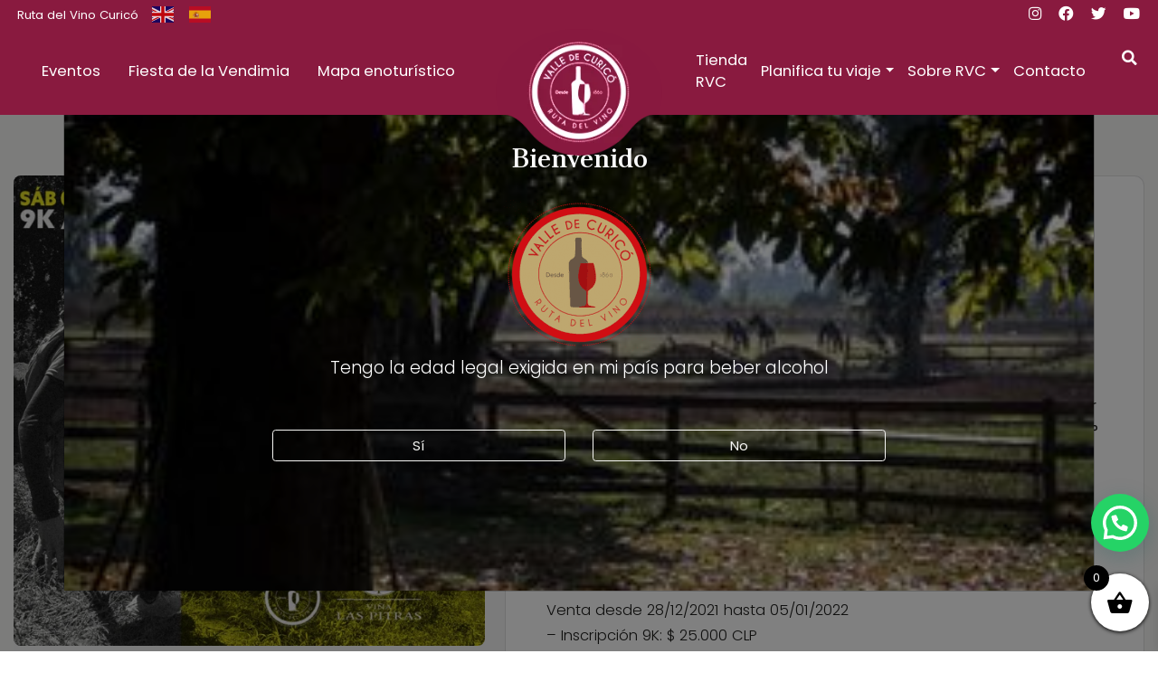

--- FILE ---
content_type: text/html; charset=utf-8
request_url: https://rutadelvinocurico.cl/producto/9-trail-corriendo-entre-vinedos/
body_size: 22465
content:
<!DOCTYPE html><html lang="es" class="no-js"><head><meta charset="UTF-8"><meta name="viewport" content="width=device-width, initial-scale=1"><link rel="profile" href="https://gmpg.org/xfn/11"><link rel="pingback" href="https://rutadelvinocurico.cl/xmlrpc.php"><meta name='robots' content='index, follow, max-image-preview:large, max-snippet:-1, max-video-preview:-1' /><title>9° Trail entre Viñedos ¡Inscríbete online! | Ruta del Vino Curicó</title><meta name="description" content="9° Trail entre Viñedos, donde podrás correr, compartir con amigos, conocer sus viñas y catar los mejores vinos de Chile. Reserva tu entrada." /><link rel="canonical" href="https://rutadelvinocurico.cl/producto/9-trail-corriendo-entre-vinedos/" /><meta property="og:locale" content="es_ES" /><meta property="og:type" content="article" /><meta property="og:title" content="9° Trail entre Viñedos ¡Inscríbete online! | Ruta del Vino Curicó" /><meta property="og:description" content="9° Trail entre Viñedos, donde podrás correr, compartir con amigos, conocer sus viñas y catar los mejores vinos de Chile. Reserva tu entrada." /><meta property="og:url" content="https://rutadelvinocurico.cl/producto/9-trail-corriendo-entre-vinedos/" /><meta property="og:site_name" content="Ruta del vino - Valles de curicó" /><meta property="article:publisher" content="https://es-la.facebook.com/rutadelvino.curico" /><meta property="article:modified_time" content="2025-01-10T18:40:02+00:00" /><meta property="og:image" content="https://rutadelvinocurico.cl/wp-content/uploads/2021/11/CORRIDA2022_RRSS@2x-final-1.png" /><meta property="og:image:width" content="768" /><meta property="og:image:height" content="768" /><meta property="og:image:type" content="image/png" /><meta name="twitter:card" content="summary_large_image" /><meta name="twitter:title" content="9° Trail entre Viñedos ¡Inscríbete online! | Ruta del Vino Curicó" /><meta name="twitter:description" content="9° Trail entre Viñedos, donde podrás correr, compartir con amigos, conocer sus viñas y catar los mejores vinos de Chile. Reserva tu entrada." /><meta name="twitter:image" content="https://rutadelvinocurico.cl/wp-content/uploads/2021/11/CORRIDA2022_RRSS@2x-final-1.png" /><meta name="twitter:site" content="@winesofcurico" /><meta name="twitter:label1" content="Tiempo de lectura" /><meta name="twitter:data1" content="4 minutos" /> <script type="application/ld+json" class="yoast-schema-graph">{"@context":"https://schema.org","@graph":[{"@type":"WebPage","@id":"https://rutadelvinocurico.cl/producto/9-trail-corriendo-entre-vinedos/","url":"https://rutadelvinocurico.cl/producto/9-trail-corriendo-entre-vinedos/","name":"9° Trail entre Viñedos ¡Inscríbete online! | Ruta del Vino Curicó","isPartOf":{"@id":"https://rutadelvinocurico.cl/#website"},"primaryImageOfPage":{"@id":"https://rutadelvinocurico.cl/producto/9-trail-corriendo-entre-vinedos/#primaryimage"},"image":{"@id":"https://rutadelvinocurico.cl/producto/9-trail-corriendo-entre-vinedos/#primaryimage"},"thumbnailUrl":"https://rutadelvinocurico.cl/wp-content/uploads/2021/11/CORRIDA2022_RRSS@2x-final-1.png","datePublished":"2021-11-24T19:53:23+00:00","dateModified":"2025-01-10T18:40:02+00:00","description":"9° Trail entre Viñedos, donde podrás correr, compartir con amigos, conocer sus viñas y catar los mejores vinos de Chile. Reserva tu entrada.","breadcrumb":{"@id":"https://rutadelvinocurico.cl/producto/9-trail-corriendo-entre-vinedos/#breadcrumb"},"inLanguage":"es","potentialAction":[{"@type":"ReadAction","target":["https://rutadelvinocurico.cl/producto/9-trail-corriendo-entre-vinedos/"]}]},{"@type":"ImageObject","inLanguage":"es","@id":"https://rutadelvinocurico.cl/producto/9-trail-corriendo-entre-vinedos/#primaryimage","url":"https://rutadelvinocurico.cl/wp-content/uploads/2021/11/CORRIDA2022_RRSS@2x-final-1.png","contentUrl":"https://rutadelvinocurico.cl/wp-content/uploads/2021/11/CORRIDA2022_RRSS@2x-final-1.png","width":768,"height":768,"caption":"9° Trail entre Viñedos"},{"@type":"BreadcrumbList","@id":"https://rutadelvinocurico.cl/producto/9-trail-corriendo-entre-vinedos/#breadcrumb","itemListElement":[{"@type":"ListItem","position":1,"name":"Inicio","item":"https://rutadelvinocurico.cl/"},{"@type":"ListItem","position":2,"name":"Tienda","item":"https://rutadelvinocurico.cl/tienda/"},{"@type":"ListItem","position":3,"name":"Productos","item":"https://rutadelvinocurico.cl/categoria-producto/productos/"},{"@type":"ListItem","position":4,"name":"9° TRAIL ENTRE VIÑEDOS"}]},{"@type":"WebSite","@id":"https://rutadelvinocurico.cl/#website","url":"https://rutadelvinocurico.cl/","name":"Ruta del vino - Valles de curicó","description":"Ruta del Vino Curicó","publisher":{"@id":"https://rutadelvinocurico.cl/#organization"},"alternateName":"Ruta del Vino Curicó","potentialAction":[{"@type":"SearchAction","target":{"@type":"EntryPoint","urlTemplate":"https://rutadelvinocurico.cl/?s={search_term_string}"},"query-input":{"@type":"PropertyValueSpecification","valueRequired":true,"valueName":"search_term_string"}}],"inLanguage":"es"},{"@type":"Organization","@id":"https://rutadelvinocurico.cl/#organization","name":"Ruta del vino - Valles de curicó","url":"https://rutadelvinocurico.cl/","logo":{"@type":"ImageObject","inLanguage":"es","@id":"https://rutadelvinocurico.cl/#/schema/logo/image/","url":"https://rutadelvinocurico.cl/wp-content/uploads/2025/11/logo.png","contentUrl":"https://rutadelvinocurico.cl/wp-content/uploads/2025/11/logo.png","width":320,"height":320,"caption":"Ruta del vino - Valles de curicó"},"image":{"@id":"https://rutadelvinocurico.cl/#/schema/logo/image/"},"sameAs":["https://es-la.facebook.com/rutadelvino.curico","https://x.com/winesofcurico","https://www.instagram.com/rutadelvinocurico/"]}]}</script> <link data-optimized="2" rel="stylesheet" href="https://rutadelvinocurico.cl/wp-content/litespeed/css/c7ba04d55ebfabe418d7ec75374d0edd.css?ver=a2d99" /> <script src="https://rutadelvinocurico.cl/wp-includes/js/jquery/jquery.min.js" id="jquery-core-js"></script> <noscript>Esta página requiere de JavaScript</noscript><meta name="mobile-web-app-capable" content="yes"><meta name="apple-mobile-web-app-capable" content="yes"><meta name="apple-mobile-web-app-title" content="Ruta del vino - Valles de curicó - Ruta del Vino Curicó">
<noscript><style>.woocommerce-product-gallery{ opacity: 1 !important; }</style></noscript><link rel="icon" href="https://rutadelvinocurico.cl/wp-content/uploads/2021/06/cropped-logo-1-32x32.png" sizes="32x32" /><link rel="icon" href="https://rutadelvinocurico.cl/wp-content/uploads/2021/06/cropped-logo-1-192x192.png" sizes="192x192" /><link rel="apple-touch-icon" href="https://rutadelvinocurico.cl/wp-content/uploads/2021/06/cropped-logo-1-180x180.png" /><meta name="msapplication-TileImage" content="https://rutadelvinocurico.cl/wp-content/uploads/2021/06/cropped-logo-1-270x270.png" /> <script src="https://www.googletagmanager.com/gtag/js?id=G-VCTFM7VZH4" defer data-deferred="1"></script> <script src="[data-uri]" defer></script> <noscript>Tu navegador no soporta JavaScript</noscript></head><body data-rsssl=1 class="wp-singular product-template-default single single-product postid-1952 wp-theme-RVC3 theme-RVC3 woocommerce woocommerce-page woocommerce-no-js maintenance legal-modal group-blog"><div class="modal fade" id="legalModal" tabindex="-1" role="dialog" aria-labelledby="legalModalTitle" aria-hidden="false" data-backdrop="static" data-keyboard="false"><div class="modal-dialog modal-dialog-centered modal-xl" role="document"><div class="modal-content bg-transparent"><div class="modal-body bg-cover p-0" style="background-image: url(https://rutadelvinocurico.cl/wp-content/uploads/2021/04/s__MG_16061.jpg);"><section id="main-cover" class="py-5 text-center text-white overlay-dark"><div class="container"><div class="py-5 text-center"><div class="col-lg-12 mx-auto"><h4 class="w-100 d-block h2 text-white mb-4">Bienvenido</h4>
<img data-lazyloaded="1" data-placeholder-resp="175x170" src="[data-uri]" width="175" height="170" class="logo mw-100 m4-5" data-src="https://rutadelvinocurico.cl/wp-content/uploads/2021/06/logo-e1623688455130.png" alt="Ruta del vino &#8211; Valles de curicó" title="Ruta del vino &#8211; Valles de curicó"><p class="w-100 d-block lead text-white">Tengo la edad legal exigida en mi país para beber alcohol</p></div><div class="col-lg-10 col-xl-8 mx-auto"><div class="row my-5 mx-auto"><div class="col-sm-6"><form method="POST">
<input type="hidden" name="older" value="true">
<button type="submit" class="btn btn-block my-2 btn-outline-light">Sí</button></form></div><div class="col-sm-6">
<button type="button" onclick="window.history.back();" class="btn my-2 btn-block btn-outline-light">No</button></div></div></div><div class="col-lg-12 mx-auto"><div class="text-white"></div></div></div></div></section></div></div></div></div><header id="main-header" class="z-index-100 bg-primary"><nav id="main-header-navbar-top" class="bg-primary"><div class="nav-content w-100 p-1 d-none d-sm-block"><div class="container-fluid"><div class="row"><div class="col d-none d-lg-block"><p class="m-0 small text-white d-inline-block">Ruta del Vino Curicó</p><div class="d-inline-flex text-white"><div class="gtranslate_wrapper" id="gt-wrapper-57198331"></div></div></div><div class="col-auto ml-auto d-none d-lg-block">
<a target="_blank" href="https://www.instagram.com/rutadelvinocurico/" class="ml-3 my-2 text-white"><i class="fab fa-instagram"></i></a>
<a target="_blank" href="https://es-la.facebook.com/rutadelvino.curico" class="ml-3 my-2 text-white"><i class="fab fa-facebook"></i></a>
<a target="_blank" href="https://twitter.com/winesofcurico" class="ml-3 my-2 text-white"><i class="fab fa-twitter"></i></a>
<a target="_blank" href="https://youtube.com/rutadelvinocurico" class="ml-3 my-2 text-white"><i class="fab fa-youtube"></i></a></div></div></div></div></nav><div class="container-fluid barra_menu"><div class="row"><div class="col my-auto"><div class="d-none d-lg-block"><div class="menu-principal-izquierda-container"><ul id="menu-principal-izquierda" class="navbar navbar-expand-lg navbar-light nav-content-right m-0"><li itemscope="itemscope" itemtype="https://www.schema.org/SiteNavigationElement" id="menu-item-5877" class="menu-item menu-item-type-taxonomy menu-item-object-product_cat current-product-ancestor current-menu-parent current-product-parent active menu-item-5877 nav-item"><a title="Eventos" href="https://rutadelvinocurico.cl/categoria-producto/eventos/" class="nav-link">Eventos</a></li><li itemscope="itemscope" itemtype="https://www.schema.org/SiteNavigationElement" id="menu-item-173" class="menu-item menu-item-type-post_type menu-item-object-page menu-item-173 nav-item"><a title="Fiesta de la Vendimia" href="https://rutadelvinocurico.cl/fiesta-de-la-vendimia/" class="nav-link">Fiesta de la Vendimia</a></li><li itemscope="itemscope" itemtype="https://www.schema.org/SiteNavigationElement" id="menu-item-5876" class="menu-item menu-item-type-post_type menu-item-object-page menu-item-5876 nav-item"><a title="Mapa enoturístico" href="https://rutadelvinocurico.cl/mapa/" class="nav-link">Mapa enoturístico</a></li></ul></div></div><div class="cart d-lg-none d-flex">
<a href="https://rutadelvinocurico.cl/carrito/" class="btn-sm d-flex align-items-center ">
<i class="fa fa-shopping-cart fa-2x text-white"></i>
<span class="badge badge-light">0</span>
</a></div></div><div class="col-auto px-0 text-center d-flex mb-n5">
<a class="navbar-brand ml-auto mx-lg-auto py-0" href="https://rutadelvinocurico.cl" title="Ir al inicio">
<img data-lazyloaded="1" data-placeholder-resp="183x160" src="[data-uri]" width="183" height="160" class="logotipo w-auto" data-src="https://rutadelvinocurico.cl/wp-content/themes/RVC3/assets/images/logo_header.png" alt="Ruta del vino &#8211; Valles de curicó" title="Ruta del vino &#8211; Valles de curicó">
</a></div><div class="col order-lg-3 my-auto d-flex justify-content-between"><div class="d-none d-lg-block w-100 position-relative"><div class="w-100"><div class="menu-search w-100 d-block"><div id="search-bar" class="position-absolute w-100"><form method="get" id="searchform" class="py-1" action="https://rutadelvinocurico.cl/producto/9-trail-corriendo-entre-vinedos/" role="search">
<label for="search" class="assistive-text sr-only">Buscar</label><div class="input-group w-100">
<input type="hidden" name="post_type" value="product">
<input class="field form-control w-50 rounded-lg-0 rounded-left outline-none" id="search" name="s" type="text" placeholder="¿Qué estás buscando?" value="" style="width:60%;"><div class="input-group-append">
<input type="hidden" name="anticsrf" value="827b346cc1">
<button class="btn btn-danger" type="submit">
<i class="fa fa-search"></i>
</button></div></div></form></div></div><div class="menu-principal-derecha-container"><ul id="menu-principal-derecha" class="navbar navbar-expand-lg navbar-light nav-content-left m-0"><li itemscope="itemscope" itemtype="https://www.schema.org/SiteNavigationElement" id="menu-item-6331" class="menu-item menu-item-type-custom menu-item-object-custom menu-item-6331 nav-item"><a title="Tienda RVC" href="https://rutadelvinocurico.cl/categoria-producto/eventos/" class="nav-link">Tienda RVC</a></li><li itemscope="itemscope" itemtype="https://www.schema.org/SiteNavigationElement" id="menu-item-5878" class="menu-item menu-item-type-post_type_archive menu-item-object-viajes menu-item-has-children dropdown menu-item-5878 nav-item"><a title="Planifica tu viaje" href="#" data-toggle="dropdown" aria-haspopup="true" aria-expanded="false" class="dropdown-toggle nav-link" id="menu-item-dropdown-5878">Planifica tu viaje</a><ul class="dropdown-menu" aria-labelledby="menu-item-dropdown-5878" role="menu"><li itemscope="itemscope" itemtype="https://www.schema.org/SiteNavigationElement" id="menu-item-5881" class="menu-item menu-item-type-taxonomy menu-item-object-categorias menu-item-5881 nav-item"><a title="¿Qué hacer?" href="https://rutadelvinocurico.cl/viajes/que-hacer/" class="dropdown-item">¿Qué hacer?</a></li><li itemscope="itemscope" itemtype="https://www.schema.org/SiteNavigationElement" id="menu-item-5879" class="menu-item menu-item-type-taxonomy menu-item-object-categorias menu-item-5879 nav-item"><a title="Dónde comer" href="https://rutadelvinocurico.cl/viajes/donde-comer/" class="dropdown-item">Dónde comer</a></li><li itemscope="itemscope" itemtype="https://www.schema.org/SiteNavigationElement" id="menu-item-5880" class="menu-item menu-item-type-taxonomy menu-item-object-categorias menu-item-5880 nav-item"><a title="Dónde dormir" href="https://rutadelvinocurico.cl/viajes/donde-dormir/" class="dropdown-item">Dónde dormir</a></li></ul></li><li itemscope="itemscope" itemtype="https://www.schema.org/SiteNavigationElement" id="menu-item-5882" class="menu-item menu-item-type-custom menu-item-object-custom menu-item-has-children dropdown menu-item-5882 nav-item"><a title="Sobre RVC" href="#" data-toggle="dropdown" aria-haspopup="true" aria-expanded="false" class="dropdown-toggle nav-link" id="menu-item-dropdown-5882">Sobre RVC</a><ul class="dropdown-menu" aria-labelledby="menu-item-dropdown-5882" role="menu"><li itemscope="itemscope" itemtype="https://www.schema.org/SiteNavigationElement" id="menu-item-207" class="menu-item menu-item-type-post_type menu-item-object-page menu-item-207 nav-item"><a title="Somos RVC" href="https://rutadelvinocurico.cl/conocenos/" class="dropdown-item">Somos RVC</a></li><li itemscope="itemscope" itemtype="https://www.schema.org/SiteNavigationElement" id="menu-item-5883" class="menu-item menu-item-type-taxonomy menu-item-object-category menu-item-5883 nav-item"><a title="Noticias" href="https://rutadelvinocurico.cl/category/noticias/" class="dropdown-item">Noticias</a></li><li itemscope="itemscope" itemtype="https://www.schema.org/SiteNavigationElement" id="menu-item-5884" class="menu-item menu-item-type-post_type menu-item-object-page menu-item-5884 nav-item"><a title="Preguntas frecuentes" href="https://rutadelvinocurico.cl/faq/" class="dropdown-item">Preguntas frecuentes</a></li></ul></li><li itemscope="itemscope" itemtype="https://www.schema.org/SiteNavigationElement" id="menu-item-185" class="menu-item menu-item-type-post_type menu-item-object-page menu-item-185 nav-item"><a title="Contacto" href="https://rutadelvinocurico.cl/contacto/" class="nav-link">Contacto</a></li></ul></div></div></div><div class="menu-search d-flex position-relative ml-auto align-items-center">
<a id="search-button" class="text-">
<i class="fa fa-search"></i>
<i class="fa fa-times"></i>
</a><div id="search-bar" class="position-absolute d-xl-none"><form method="get" id="searchform" class="py-1" action="https://rutadelvinocurico.cl/producto/9-trail-corriendo-entre-vinedos/" role="search">
<label for="search" class="assistive-text sr-only">Buscar</label><div class="input-group w-100">
<input type="hidden" name="post_type" value="product">
<input class="field form-control w-50 rounded-lg-0 rounded-left outline-none" id="search" name="s" type="text" placeholder="¿Qué estás buscando?" value="" style="width:60%;"><div class="input-group-append">
<input type="hidden" name="anticsrf" value="827b346cc1">
<button class="btn btn-danger" type="submit">
<i class="fa fa-search"></i>
</button></div></div></form></div></div><div class="cart d-lg-flex d-none">
<a href="https://rutadelvinocurico.cl/carrito/" class="btn-sm d-flex align-items-center xoo-wsc-cart-trigger">
<i class="fa fa-shopping-cart  text-white"></i>
<span class="badge badge-light">0</span>
</a></div><div class="dropdown d-lg-none h-100 d-flex"><div class="px-2 position-fixed dropdown-menu dropdown-menu-right"><div class="menu-principal-container"><ul id="menu-principal" class="navbar-nav px-4 small text-uppercase"><li itemscope="itemscope" itemtype="https://www.schema.org/SiteNavigationElement" id="menu-item-964" class="menu-item menu-item-type-post_type_archive menu-item-object-vinas menu-item-964 nav-item"><a title="Nuestras Viñas" href="https://rutadelvinocurico.cl/vinas/" class="nav-link">Nuestras Viñas</a></li><li itemscope="itemscope" itemtype="https://www.schema.org/SiteNavigationElement" id="menu-item-967" class="menu-item menu-item-type-taxonomy menu-item-object-product_cat menu-item-967 nav-item"><a title="Experiencias" href="https://rutadelvinocurico.cl/categoria-producto/experiencias/" class="nav-link">Experiencias</a></li><li itemscope="itemscope" itemtype="https://www.schema.org/SiteNavigationElement" id="menu-item-966" class="menu-item menu-item-type-post_type_archive menu-item-object-viajes menu-item-has-children dropdown menu-item-966 nav-item"><a title="Planifica tu viaje" href="#" data-toggle="dropdown" aria-haspopup="true" aria-expanded="false" class="dropdown-toggle nav-link" id="menu-item-dropdown-966">Planifica tu viaje</a><ul class="dropdown-menu" aria-labelledby="menu-item-dropdown-966" role="menu"><li itemscope="itemscope" itemtype="https://www.schema.org/SiteNavigationElement" id="menu-item-989" class="menu-item menu-item-type-taxonomy menu-item-object-categorias menu-item-989 nav-item"><a title="¿Qué hacer?" href="https://rutadelvinocurico.cl/viajes/que-hacer/" class="dropdown-item">¿Qué hacer?</a></li><li itemscope="itemscope" itemtype="https://www.schema.org/SiteNavigationElement" id="menu-item-990" class="menu-item menu-item-type-taxonomy menu-item-object-categorias menu-item-990 nav-item"><a title="Dónde comer" href="https://rutadelvinocurico.cl/viajes/donde-comer/" class="dropdown-item">Dónde comer</a></li><li itemscope="itemscope" itemtype="https://www.schema.org/SiteNavigationElement" id="menu-item-991" class="menu-item menu-item-type-taxonomy menu-item-object-categorias menu-item-991 nav-item"><a title="Dónde dormir" href="https://rutadelvinocurico.cl/viajes/donde-dormir/" class="dropdown-item">Dónde dormir</a></li><li itemscope="itemscope" itemtype="https://www.schema.org/SiteNavigationElement" id="menu-item-5208" class="menu-item menu-item-type-custom menu-item-object-custom menu-item-5208 nav-item"><a title="Mapa de la Ruta de Curicó" href="https://rutadelvinocurico.cl/mapa/#" class="dropdown-item">Mapa de la Ruta de Curicó</a></li></ul></li><li itemscope="itemscope" itemtype="https://www.schema.org/SiteNavigationElement" id="menu-item-965" class="menu-item menu-item-type-post_type menu-item-object-page menu-item-965 nav-item"><a title="Fiesta de la Vendimia" href="https://rutadelvinocurico.cl/fiesta-de-la-vendimia/" class="nav-link">Fiesta de la Vendimia</a></li><li itemscope="itemscope" itemtype="https://www.schema.org/SiteNavigationElement" id="menu-item-969" class="menu-item menu-item-type-taxonomy menu-item-object-product_cat current-product-ancestor current-menu-parent current-product-parent active menu-item-969 nav-item"><a title="Tienda RVC" href="https://rutadelvinocurico.cl/categoria-producto/productos/" class="nav-link">Tienda RVC</a></li><li itemscope="itemscope" itemtype="https://www.schema.org/SiteNavigationElement" id="menu-item-968" class="menu-item menu-item-type-post_type menu-item-object-page menu-item-968 nav-item"><a title="Somos RVC" href="https://rutadelvinocurico.cl/conocenos/" class="nav-link">Somos RVC</a></li><li itemscope="itemscope" itemtype="https://www.schema.org/SiteNavigationElement" id="menu-item-992" class="menu-item menu-item-type-post_type menu-item-object-page menu-item-has-children dropdown menu-item-992 nav-item"><a title="Comunidad RVC" href="#" data-toggle="dropdown" aria-haspopup="true" aria-expanded="false" class="dropdown-toggle nav-link" id="menu-item-dropdown-992">Comunidad RVC</a><ul class="dropdown-menu" aria-labelledby="menu-item-dropdown-992" role="menu"><li itemscope="itemscope" itemtype="https://www.schema.org/SiteNavigationElement" id="menu-item-972" class="menu-item menu-item-type-taxonomy menu-item-object-category menu-item-972 nav-item"><a title="Noticias" href="https://rutadelvinocurico.cl/category/noticias/" class="dropdown-item">Noticias</a></li><li itemscope="itemscope" itemtype="https://www.schema.org/SiteNavigationElement" id="menu-item-973" class="menu-item menu-item-type-taxonomy menu-item-object-category menu-item-973 nav-item"><a title="Eventos" href="https://rutadelvinocurico.cl/category/eventos/" class="dropdown-item">Eventos</a></li><li itemscope="itemscope" itemtype="https://www.schema.org/SiteNavigationElement" id="menu-item-971" class="menu-item menu-item-type-post_type menu-item-object-page menu-item-971 nav-item"><a title="Preguntas Frecuentes" href="https://rutadelvinocurico.cl/faq/" class="dropdown-item">Preguntas Frecuentes</a></li></ul></li><li itemscope="itemscope" itemtype="https://www.schema.org/SiteNavigationElement" id="menu-item-970" class="menu-item menu-item-type-post_type menu-item-object-page menu-item-970 nav-item"><a title="Contacto" href="https://rutadelvinocurico.cl/contacto/" class="nav-link">Contacto</a></li></ul></div></div>
<button title="" class="p-3 border-0 bg-transparent fa fa-bars fa-2x text-white p-3 ml-auto my-auto" ype="button" id="MenuCollapse" data-toggle="dropdown" aria-haspopup="true" aria-expanded="false"></button></div></div></div></div></header><main id="post" class="bg-light py-5"><article id="post-1952" class="post-1952 product type-product status-publish has-post-thumbnail product_cat-eventos product_cat-productos first outofstock purchasable product-type-variable"><div class="container"><div class="woocommerce-notices-wrapper"></div><section id="product-1952" class="product type-product post-1952 status-publish outofstock product_cat-eventos product_cat-productos has-post-thumbnail purchasable product-type-variable"><div class="row no-gutters my-4 bg-lighter"><div class="col-md-5"><div class="woocommerce-product-gallery woocommerce-product-gallery--with-images woocommerce-product-gallery--columns-4 images" data-columns="4" style="opacity: 0; transition: opacity .25s ease-in-out;"><div class="woocommerce-product-gallery__wrapper"><div data-thumb="https://rutadelvinocurico.cl/wp-content/uploads/2021/11/CORRIDA2022_RRSS@2x-final-1-100x100.png" data-thumb-alt="9° Trail entre Viñedos" data-thumb-srcset="https://rutadelvinocurico.cl/wp-content/uploads/2021/11/CORRIDA2022_RRSS@2x-final-1-100x100.png 100w, https://rutadelvinocurico.cl/wp-content/uploads/2021/11/CORRIDA2022_RRSS@2x-final-1-300x300.png 300w, https://rutadelvinocurico.cl/wp-content/uploads/2021/11/CORRIDA2022_RRSS@2x-final-1-150x150.png 150w, https://rutadelvinocurico.cl/wp-content/uploads/2021/11/CORRIDA2022_RRSS@2x-final-1-600x600.png 600w, https://rutadelvinocurico.cl/wp-content/uploads/2021/11/CORRIDA2022_RRSS@2x-final-1.png 768w"  data-thumb-sizes="(max-width: 100px) 100vw, 100px" class="woocommerce-product-gallery__image"><a href="https://rutadelvinocurico.cl/wp-content/uploads/2021/11/CORRIDA2022_RRSS@2x-final-1.png"><img width="600" height="600" src="https://rutadelvinocurico.cl/wp-content/uploads/2021/11/CORRIDA2022_RRSS@2x-final-1-600x600.png" class="wp-post-image" alt="9° Trail entre Viñedos" data-caption="" data-src="https://rutadelvinocurico.cl/wp-content/uploads/2021/11/CORRIDA2022_RRSS@2x-final-1.png" data-large_image="https://rutadelvinocurico.cl/wp-content/uploads/2021/11/CORRIDA2022_RRSS@2x-final-1.png" data-large_image_width="768" data-large_image_height="768" decoding="async" fetchpriority="high" srcset="https://rutadelvinocurico.cl/wp-content/uploads/2021/11/CORRIDA2022_RRSS@2x-final-1-600x600.png 600w, https://rutadelvinocurico.cl/wp-content/uploads/2021/11/CORRIDA2022_RRSS@2x-final-1-300x300.png 300w, https://rutadelvinocurico.cl/wp-content/uploads/2021/11/CORRIDA2022_RRSS@2x-final-1-150x150.png 150w, https://rutadelvinocurico.cl/wp-content/uploads/2021/11/CORRIDA2022_RRSS@2x-final-1-100x100.png 100w, https://rutadelvinocurico.cl/wp-content/uploads/2021/11/CORRIDA2022_RRSS@2x-final-1.png 768w" sizes="(max-width: 600px) 100vw, 600px" /></a></div><div data-thumb="https://rutadelvinocurico.cl/wp-content/uploads/2021/11/MGL6457-100x100.jpg" data-thumb-alt="8° corriendo entre viñedos" data-thumb-srcset="https://rutadelvinocurico.cl/wp-content/uploads/2021/11/MGL6457-100x100.jpg 100w, https://rutadelvinocurico.cl/wp-content/uploads/2021/11/MGL6457-150x150.jpg 150w, https://rutadelvinocurico.cl/wp-content/uploads/2021/11/MGL6457-300x300.jpg 300w"  data-thumb-sizes="(max-width: 100px) 100vw, 100px" class="woocommerce-product-gallery__image"><a href="https://rutadelvinocurico.cl/wp-content/uploads/2021/11/MGL6457-scaled.jpg"><img width="600" height="1030" src="https://rutadelvinocurico.cl/wp-content/uploads/2021/11/MGL6457-600x1030.jpg" class="" alt="8° corriendo entre viñedos" data-caption="" data-src="https://rutadelvinocurico.cl/wp-content/uploads/2021/11/MGL6457-scaled.jpg" data-large_image="https://rutadelvinocurico.cl/wp-content/uploads/2021/11/MGL6457-scaled.jpg" data-large_image_width="1492" data-large_image_height="2560" decoding="async" srcset="https://rutadelvinocurico.cl/wp-content/uploads/2021/11/MGL6457-600x1030.jpg 600w, https://rutadelvinocurico.cl/wp-content/uploads/2021/11/MGL6457-175x300.jpg 175w, https://rutadelvinocurico.cl/wp-content/uploads/2021/11/MGL6457-597x1024.jpg 597w, https://rutadelvinocurico.cl/wp-content/uploads/2021/11/MGL6457-768x1318.jpg 768w, https://rutadelvinocurico.cl/wp-content/uploads/2021/11/MGL6457-895x1536.jpg 895w, https://rutadelvinocurico.cl/wp-content/uploads/2021/11/MGL6457-1193x2048.jpg 1193w, https://rutadelvinocurico.cl/wp-content/uploads/2021/11/MGL6457-scaled.jpg 1492w" sizes="(max-width: 600px) 100vw, 600px" /></a></div><div data-thumb="https://rutadelvinocurico.cl/wp-content/uploads/2021/11/MGL6126-100x100.jpg" data-thumb-alt="9° TRAIL ENTRE VIÑEDOS - Imagen 3" data-thumb-srcset="https://rutadelvinocurico.cl/wp-content/uploads/2021/11/MGL6126-100x100.jpg 100w, https://rutadelvinocurico.cl/wp-content/uploads/2021/11/MGL6126-150x150.jpg 150w, https://rutadelvinocurico.cl/wp-content/uploads/2021/11/MGL6126-300x300.jpg 300w"  data-thumb-sizes="(max-width: 100px) 100vw, 100px" class="woocommerce-product-gallery__image"><a href="https://rutadelvinocurico.cl/wp-content/uploads/2021/11/MGL6126-scaled.jpg"><img width="600" height="938" src="https://rutadelvinocurico.cl/wp-content/uploads/2021/11/MGL6126-600x938.jpg" class="" alt="9° TRAIL ENTRE VIÑEDOS - Imagen 3" data-caption="" data-src="https://rutadelvinocurico.cl/wp-content/uploads/2021/11/MGL6126-scaled.jpg" data-large_image="https://rutadelvinocurico.cl/wp-content/uploads/2021/11/MGL6126-scaled.jpg" data-large_image_width="1638" data-large_image_height="2560" decoding="async" srcset="https://rutadelvinocurico.cl/wp-content/uploads/2021/11/MGL6126-600x938.jpg 600w, https://rutadelvinocurico.cl/wp-content/uploads/2021/11/MGL6126-192x300.jpg 192w, https://rutadelvinocurico.cl/wp-content/uploads/2021/11/MGL6126-655x1024.jpg 655w, https://rutadelvinocurico.cl/wp-content/uploads/2021/11/MGL6126-768x1200.jpg 768w, https://rutadelvinocurico.cl/wp-content/uploads/2021/11/MGL6126-983x1536.jpg 983w, https://rutadelvinocurico.cl/wp-content/uploads/2021/11/MGL6126-1310x2048.jpg 1310w, https://rutadelvinocurico.cl/wp-content/uploads/2021/11/MGL6126-scaled.jpg 1638w" sizes="(max-width: 600px) 100vw, 600px" /></a></div><div data-thumb="https://rutadelvinocurico.cl/wp-content/uploads/2021/11/Trail-Corriendo-Entre-Vinedos-18-100x100.jpg" data-thumb-alt="8° running entre viñedos" data-thumb-srcset="https://rutadelvinocurico.cl/wp-content/uploads/2021/11/Trail-Corriendo-Entre-Vinedos-18-100x100.jpg 100w, https://rutadelvinocurico.cl/wp-content/uploads/2021/11/Trail-Corriendo-Entre-Vinedos-18-150x150.jpg 150w, https://rutadelvinocurico.cl/wp-content/uploads/2021/11/Trail-Corriendo-Entre-Vinedos-18-300x300.jpg 300w"  data-thumb-sizes="(max-width: 100px) 100vw, 100px" class="woocommerce-product-gallery__image"><a href="https://rutadelvinocurico.cl/wp-content/uploads/2021/11/Trail-Corriendo-Entre-Vinedos-18-scaled.jpg"><img width="600" height="399" src="https://rutadelvinocurico.cl/wp-content/uploads/2021/11/Trail-Corriendo-Entre-Vinedos-18-600x399.jpg" class="" alt="8° running entre viñedos" data-caption="" data-src="https://rutadelvinocurico.cl/wp-content/uploads/2021/11/Trail-Corriendo-Entre-Vinedos-18-scaled.jpg" data-large_image="https://rutadelvinocurico.cl/wp-content/uploads/2021/11/Trail-Corriendo-Entre-Vinedos-18-scaled.jpg" data-large_image_width="2560" data-large_image_height="1703" decoding="async" srcset="https://rutadelvinocurico.cl/wp-content/uploads/2021/11/Trail-Corriendo-Entre-Vinedos-18-600x399.jpg 600w, https://rutadelvinocurico.cl/wp-content/uploads/2021/11/Trail-Corriendo-Entre-Vinedos-18-300x200.jpg 300w, https://rutadelvinocurico.cl/wp-content/uploads/2021/11/Trail-Corriendo-Entre-Vinedos-18-1024x681.jpg 1024w, https://rutadelvinocurico.cl/wp-content/uploads/2021/11/Trail-Corriendo-Entre-Vinedos-18-768x511.jpg 768w, https://rutadelvinocurico.cl/wp-content/uploads/2021/11/Trail-Corriendo-Entre-Vinedos-18-1536x1022.jpg 1536w, https://rutadelvinocurico.cl/wp-content/uploads/2021/11/Trail-Corriendo-Entre-Vinedos-18-2048x1362.jpg 2048w, https://rutadelvinocurico.cl/wp-content/uploads/2021/11/Trail-Corriendo-Entre-Vinedos-18-360x240.jpg 360w" sizes="(max-width: 600px) 100vw, 600px" /></a></div></div></div></div><div class="col-md-7 pl-lg-4"><div class="card w-100 entry-summary p-4 px-lg-5 text-dark"><div class="row mb-4"><div class="col-8 align-content-center"><div class="product_meta text-muted text-uppercase">
<span class="posted_in"> <a href="https://rutadelvinocurico.cl/categoria-producto/eventos/" rel="tag" class="text-warning">Eventos</a> / <a href="https://rutadelvinocurico.cl/categoria-producto/productos/" rel="tag" class="text-warning">Productos</a></span></div></div><div class="col-4 text-right actions"><div class="a2a_kit a2a_kit_size_32 a2a_default_style">
<a class="a2a_dd" href="https://www.addtoany.com/share"></a>
<a class="a2a_button_whatsapp"></a>
<a class="a2a_button_facebook"></a>
<a class="a2a_button_x"></a>
<a class="a2a_button_email"></a></div></div></div><h1 class="h2 mb-2">9° TRAIL ENTRE VIÑEDOS</h1><div class="star-rating" title="Valorado con 4.78 de 5"><span style="width:95.6%"><strong itemprop="ratingValue" class="rating">4.78</strong> out of 5</span></div><p class="text-primary my-2 price"><span class="woocommerce-Price-amount amount" aria-hidden="true"><bdi><span class="woocommerce-Price-currencySymbol">&#36;</span>25.000</bdi></span> <span aria-hidden="true">-</span> <span class="woocommerce-Price-amount amount" aria-hidden="true"><bdi><span class="woocommerce-Price-currencySymbol">&#36;</span>30.000</bdi></span><span class="screen-reader-text">Rango de precios: desde &#36;25.000 hasta &#36;30.000</span></p><div class="woocommerce-product-details__short-description mb-4"><p><span style="font-weight: 400;">La </span><b>Ruta del Vino Valles de Curicó</b><span style="font-weight: 400;">, organiza para los amantes del vino, la naturaleza y el deporte, un Trail diferente, donde podrás correr, compartir con amigos, conocer sus viñas y catar los mejores vinos de Chile, en el “</span><b>9° Trail Corriendo Entre Viñedos”</b></p><p>Inscripciones:<br />
Preventa desde 20 al 27 de diciembre de 2021<br />
&#8211; Inscripción 9K: $ 22.000 CLP<br />
&#8211; Inscripción 18K: $ 26.000 CLP</p><p>Venta desde 28/12/2021 hasta 05/01/2022<br />
&#8211; Inscripción 9K: $ 25.000 CLP<br />
&#8211; Inscripción 18K: $ 30.000 CLP</p><p><strong><span style="text-decoration: underline;">IMPORTANTE</span>: UNA VEZ QUE REALICES TU COMPRA RECIBIRÁS UN LINK A UN FORMULARIO PARA COMPLETAR LOS DATOS COMPLEMENTARIOS DEL EVENTO.</strong></p></div><table class="table border border-ligth m-0"></table><div class="mt-4"><form class="variations_form cart" action="https://rutadelvinocurico.cl/producto/9-trail-corriendo-entre-vinedos/" method="post" enctype='multipart/form-data' data-product_id="1952" data-product_variations="[{&quot;attributes&quot;:{&quot;attribute_pa_distancias&quot;:&quot;9k&quot;},&quot;availability_html&quot;:&quot;&lt;p class=\&quot;stock out-of-stock\&quot;&gt;Sin existencias&lt;\/p&gt;\n&quot;,&quot;backorders_allowed&quot;:false,&quot;dimensions&quot;:{&quot;length&quot;:&quot;&quot;,&quot;width&quot;:&quot;&quot;,&quot;height&quot;:&quot;&quot;},&quot;dimensions_html&quot;:&quot;N\/D&quot;,&quot;display_price&quot;:25000,&quot;display_regular_price&quot;:25000,&quot;image&quot;:{&quot;title&quot;:&quot;TRAIL CORRIENDO ENTRE VI\u00d1EDOS&quot;,&quot;caption&quot;:&quot;&quot;,&quot;url&quot;:&quot;https:\/\/rutadelvinocurico.cl\/wp-content\/uploads\/2021\/11\/CORRIDA2022_RRSS@2x-final-1.png&quot;,&quot;alt&quot;:&quot;9\u00b0 Trail entre Vi\u00f1edos&quot;,&quot;src&quot;:&quot;https:\/\/rutadelvinocurico.cl\/wp-content\/uploads\/2021\/11\/CORRIDA2022_RRSS@2x-final-1-600x600.png&quot;,&quot;srcset&quot;:&quot;https:\/\/rutadelvinocurico.cl\/wp-content\/uploads\/2021\/11\/CORRIDA2022_RRSS@2x-final-1-600x600.png 600w, https:\/\/rutadelvinocurico.cl\/wp-content\/uploads\/2021\/11\/CORRIDA2022_RRSS@2x-final-1-300x300.png 300w, https:\/\/rutadelvinocurico.cl\/wp-content\/uploads\/2021\/11\/CORRIDA2022_RRSS@2x-final-1-150x150.png 150w, https:\/\/rutadelvinocurico.cl\/wp-content\/uploads\/2021\/11\/CORRIDA2022_RRSS@2x-final-1-100x100.png 100w, https:\/\/rutadelvinocurico.cl\/wp-content\/uploads\/2021\/11\/CORRIDA2022_RRSS@2x-final-1.png 768w&quot;,&quot;sizes&quot;:&quot;(max-width: 600px) 100vw, 600px&quot;,&quot;full_src&quot;:&quot;https:\/\/rutadelvinocurico.cl\/wp-content\/uploads\/2021\/11\/CORRIDA2022_RRSS@2x-final-1.png&quot;,&quot;full_src_w&quot;:768,&quot;full_src_h&quot;:768,&quot;gallery_thumbnail_src&quot;:&quot;https:\/\/rutadelvinocurico.cl\/wp-content\/uploads\/2021\/11\/CORRIDA2022_RRSS@2x-final-1-100x100.png&quot;,&quot;gallery_thumbnail_src_w&quot;:100,&quot;gallery_thumbnail_src_h&quot;:100,&quot;thumb_src&quot;:&quot;https:\/\/rutadelvinocurico.cl\/wp-content\/uploads\/2021\/11\/CORRIDA2022_RRSS@2x-final-1-300x300.png&quot;,&quot;thumb_src_w&quot;:300,&quot;thumb_src_h&quot;:300,&quot;src_w&quot;:600,&quot;src_h&quot;:600},&quot;image_id&quot;:2014,&quot;is_downloadable&quot;:false,&quot;is_in_stock&quot;:false,&quot;is_purchasable&quot;:true,&quot;is_sold_individually&quot;:&quot;no&quot;,&quot;is_virtual&quot;:true,&quot;max_qty&quot;:&quot;&quot;,&quot;min_qty&quot;:1,&quot;price_html&quot;:&quot;&lt;span class=\&quot;price\&quot;&gt;&lt;span class=\&quot;woocommerce-Price-amount amount\&quot;&gt;&lt;bdi&gt;&lt;span class=\&quot;woocommerce-Price-currencySymbol\&quot;&gt;&amp;#36;&lt;\/span&gt;25.000&lt;\/bdi&gt;&lt;\/span&gt;&lt;\/span&gt;&quot;,&quot;sku&quot;:&quot;&quot;,&quot;variation_description&quot;:&quot;&quot;,&quot;variation_id&quot;:2012,&quot;variation_is_active&quot;:true,&quot;variation_is_visible&quot;:true,&quot;weight&quot;:&quot;&quot;,&quot;weight_html&quot;:&quot;N\/D&quot;},{&quot;attributes&quot;:{&quot;attribute_pa_distancias&quot;:&quot;18k&quot;},&quot;availability_html&quot;:&quot;&lt;p class=\&quot;stock out-of-stock\&quot;&gt;Sin existencias&lt;\/p&gt;\n&quot;,&quot;backorders_allowed&quot;:false,&quot;dimensions&quot;:{&quot;length&quot;:&quot;&quot;,&quot;width&quot;:&quot;&quot;,&quot;height&quot;:&quot;&quot;},&quot;dimensions_html&quot;:&quot;N\/D&quot;,&quot;display_price&quot;:30000,&quot;display_regular_price&quot;:30000,&quot;image&quot;:{&quot;title&quot;:&quot;TRAIL CORRIENDO ENTRE VI\u00d1EDOS&quot;,&quot;caption&quot;:&quot;&quot;,&quot;url&quot;:&quot;https:\/\/rutadelvinocurico.cl\/wp-content\/uploads\/2021\/11\/CORRIDA2022_RRSS@2x-final-1.png&quot;,&quot;alt&quot;:&quot;9\u00b0 Trail entre Vi\u00f1edos&quot;,&quot;src&quot;:&quot;https:\/\/rutadelvinocurico.cl\/wp-content\/uploads\/2021\/11\/CORRIDA2022_RRSS@2x-final-1-600x600.png&quot;,&quot;srcset&quot;:&quot;https:\/\/rutadelvinocurico.cl\/wp-content\/uploads\/2021\/11\/CORRIDA2022_RRSS@2x-final-1-600x600.png 600w, https:\/\/rutadelvinocurico.cl\/wp-content\/uploads\/2021\/11\/CORRIDA2022_RRSS@2x-final-1-300x300.png 300w, https:\/\/rutadelvinocurico.cl\/wp-content\/uploads\/2021\/11\/CORRIDA2022_RRSS@2x-final-1-150x150.png 150w, https:\/\/rutadelvinocurico.cl\/wp-content\/uploads\/2021\/11\/CORRIDA2022_RRSS@2x-final-1-100x100.png 100w, https:\/\/rutadelvinocurico.cl\/wp-content\/uploads\/2021\/11\/CORRIDA2022_RRSS@2x-final-1.png 768w&quot;,&quot;sizes&quot;:&quot;(max-width: 600px) 100vw, 600px&quot;,&quot;full_src&quot;:&quot;https:\/\/rutadelvinocurico.cl\/wp-content\/uploads\/2021\/11\/CORRIDA2022_RRSS@2x-final-1.png&quot;,&quot;full_src_w&quot;:768,&quot;full_src_h&quot;:768,&quot;gallery_thumbnail_src&quot;:&quot;https:\/\/rutadelvinocurico.cl\/wp-content\/uploads\/2021\/11\/CORRIDA2022_RRSS@2x-final-1-100x100.png&quot;,&quot;gallery_thumbnail_src_w&quot;:100,&quot;gallery_thumbnail_src_h&quot;:100,&quot;thumb_src&quot;:&quot;https:\/\/rutadelvinocurico.cl\/wp-content\/uploads\/2021\/11\/CORRIDA2022_RRSS@2x-final-1-300x300.png&quot;,&quot;thumb_src_w&quot;:300,&quot;thumb_src_h&quot;:300,&quot;src_w&quot;:600,&quot;src_h&quot;:600},&quot;image_id&quot;:2014,&quot;is_downloadable&quot;:false,&quot;is_in_stock&quot;:false,&quot;is_purchasable&quot;:true,&quot;is_sold_individually&quot;:&quot;no&quot;,&quot;is_virtual&quot;:true,&quot;max_qty&quot;:&quot;&quot;,&quot;min_qty&quot;:1,&quot;price_html&quot;:&quot;&lt;span class=\&quot;price\&quot;&gt;&lt;span class=\&quot;woocommerce-Price-amount amount\&quot;&gt;&lt;bdi&gt;&lt;span class=\&quot;woocommerce-Price-currencySymbol\&quot;&gt;&amp;#36;&lt;\/span&gt;30.000&lt;\/bdi&gt;&lt;\/span&gt;&lt;\/span&gt;&quot;,&quot;sku&quot;:&quot;&quot;,&quot;variation_description&quot;:&quot;&quot;,&quot;variation_id&quot;:2011,&quot;variation_is_active&quot;:true,&quot;variation_is_visible&quot;:true,&quot;weight&quot;:&quot;&quot;,&quot;weight_html&quot;:&quot;N\/D&quot;}]"><table class="variations" cellspacing="0"><tbody><tr><td class="label"><label for="pa_distancias">Distancias</label></td><td class="value">
<select id="pa_distancias" class="" name="attribute_pa_distancias" data-attribute_name="attribute_pa_distancias" data-show_option_none="yes"><option value="">Elige una opción</option><option value="9k" >9K</option><option value="18k" >18K</option></select></td></tr></tbody></table><div class="single_variation_wrap"><div class="woocommerce-variation single_variation" role="alert" aria-relevant="additions"></div><div class="woocommerce-variation-add-to-cart variations_button"><div class="quantity d-inline-block mb-3">
<label class="screen-reader-text" for="quantity_6972bca169af8">9° TRAIL ENTRE VIÑEDOS cantidad</label>
<input
type="number"
id="quantity_6972bca169af8"
class="input-text qty text"
step="1"
min="1"
max=""
name="quantity"
value="1"
title="Qty"
size="4"
placeholder=""
inputmode="numeric" /></div>
<button type="submit" class="single_add_to_cart_button button alt">Añadir al carrito</button>
<input type="hidden" name="add-to-cart" value="1952" />
<input type="hidden" name="product_id" value="1952" />
<input type="hidden" name="variation_id" class="variation_id" value="0" /></div></div></form></div><div class="meta-add text-muted small text-uppercase mb-3">
<span class="sku_wrapper">Código del producto: <span class="sku">N/D</span></span></div></div></div><div class="col-12 my-4"><div id="accordion" class="card"><div class=""><div class="card-header border p-0 bg-transparent" id="headingOne">
<button class="border-0 bg-transparent w-100 h-100 py-4 text-left h5 m-0 text-uppercase letter-spacing-3 px-4 text-primary" data-toggle="collapse" data-target="#description_tab" aria-expanded="FALSE" aria-controls="description_tab">Descripción</button></div><div id="description_tab" class="collapse show" aria-labelledby="headingOne" data-parent="#accordion"><div class="card-body p-4"><div class=""><p><b>VIÑA LAS PITRAS </b><span style="font-weight: 400;">ubicada camino hacia la costa curicana, abre sus puertas para recibir al deportista de Chile, en un Trail que recorre viñedos en terrazas y bosques, donde podrás disfrutar de un inicio por las viñas y senderos de Trekking con vistas privilegiadas.</span></p><p><span style="font-weight: 400;">Una vez finalizada la carrera 9° Trail entre Viñedos, se realizará la premiación, junto a una amplia selección de vinos del Valle de Curicó.</span></p><p><b>Dirección: </b><a href="https://www.google.cl/maps/place/J-60,+Maule/@-35.0036108,-71.4882682,6774m/data=!3m1!1e3!4m5!3m4!1s0x9664480d1ec7d2cd:0x35fd72dd5b6f2c2b!8m2!3d-35.0037097!4d-71.4638487!5m2!1e4!1e1" target="_blank" rel="noopener"><span style="font-weight: 400;">Viñas Las Pitras, Ruta J 60 KM 26, Majadillas</span></a></p><p><iframe data-lazyloaded="1" src="about:blank" style="border: 0;" data-src="https://www.google.com/maps/embed?pb=!1m14!1m8!1m3!1d29498.425033514643!2d-71.4882682!3d-35.0036108!3m2!1i1024!2i768!4f13.1!3m3!1m2!1s0x9664480d1ec7d2cd%3A0x35fd72dd5b6f2c2b!2sJ-60%2C%20Maule!5e1!3m2!1ses-419!2scl!4v1640120169160!5m2!1ses-419!2scl" width="100%" height="450" allowfullscreen="allowfullscreen"></iframe></p><h2><b>     ANTECEDENTES GENERALES </b></h2><ol><li style="font-weight: 400;" aria-level="1"><b>Fecha</b> <span style="font-weight: 400;">:  Sábado 08 de enero 2022 </span></li><li style="font-weight: 400;" aria-level="1"><b>Lugar</b> <b>: </b><span style="font-weight: 400;">Viña Las Pitras, Ruta J60 KM26, Mojadilla Rauco.</span></li><li style="font-weight: 400;" aria-level="1"><b>Hora</b> <b>: </b><span style="font-weight: 400;">Convocatoria 8:30 Horas </span></li><li style="font-weight: 400;" aria-level="1"><b>Largada 18K</b> <span style="font-weight: 400;">: 10:00 horas </span></li><li style="font-weight: 400;" aria-level="1"><b>Largada 9K</b> <b>:</b><span style="font-weight: 400;"> 10:30Horas</span></li><li style="font-weight: 400;" aria-level="1"><b>Organiza</b> <b>:</b><span style="font-weight: 400;"> Ruta del Vino Valle de Curicó </span></li><li style="font-weight: 400;" aria-level="1"><b>Cupos</b> <b>: </b><span style="font-weight: 400;">200 participantes</span></li></ol><p>&nbsp;</p><h2><b>    DESCRIPCIÓN:</b></h2><ul><li style="font-weight: 400;" aria-level="1"><span style="font-weight: 400;">Competitivo en 9K y 18K, cinco categorías damas y varones en cada distancia </span></li><li style="font-weight: 400;" aria-level="1"><span style="font-weight: 400;">Marcación y guías en toda la ruta, </span></li><li style="font-weight: 400;" aria-level="1"><span style="font-weight: 400;">Control con chip electrónico</span></li><li style="font-weight: 400;" aria-level="1"><span style="font-weight: 400;">Kit de competencia  </span></li><li style="font-weight: 400;" aria-level="1"><span style="font-weight: 400;">Hidratación, autosuficiencia, cada corredor será responsable de llevar mínimo 1 litro de hidratación </span></li><li style="font-weight: 400;" aria-level="1"><span style="font-weight: 400;">Snack sellado y productos debidamente sellados.</span></li></ul><ul><li style="font-weight: 400;" aria-level="1"><span style="font-weight: 400;">Premiación por categorías en 9K y 18K</span></li><li style="font-weight: 400;" aria-level="1"><span style="font-weight: 400;">Servicio de ambulancia con paramédico para brindar atención primaria en el sector de meta.</span></li><li style="font-weight: 400;" aria-level="1"><span style="font-weight: 400;">Partida 18K10:00 horas </span></li><li style="font-weight: 400;" aria-level="1"><span style="font-weight: 400;">Partida 9K 10:30 horas </span></li></ul><p>&nbsp;</p><h2><b>    CATEGORÍAS, 9K Y 18K:</b></h2><ul><li style="font-weight: 400;" aria-level="1"><span style="font-weight: 400;">Todo competidor A: 18 a 29 años. Damas – Varones </span></li><li style="font-weight: 400;" aria-level="1"><span style="font-weight: 400;">Todo competidor B: 30 a 39 años. Damas – Varones</span></li><li style="font-weight: 400;" aria-level="1"><span style="font-weight: 400;">Sénior A: 40 a 49 años. Damas – Varones</span></li><li style="font-weight: 400;" aria-level="1"><span style="font-weight: 400;">Sénior B: 50 y 59 años. Damas- Varones </span></li><li style="font-weight: 400;" aria-level="1"><span style="font-weight: 400;">Master 60 y más. Damas – Varones</span></li></ul><p>&nbsp;</p><p><b> Kit: Polera técnica, chip, número de competidor, bolso, medalla finalista, copa de   regalo.</b></p><ul><li style="font-weight: 400;" aria-level="1"><span style="font-weight: 400;">Categoría especial en ambas distancias en competencia trabajadores de viñas. (Al momento de inscribirse deben indicar la viña de procedencia) </span></li></ul><p>&nbsp;</p><h2><b>   FECHAS DE INSCRIPCIONES 9° TRAIL ENTRE VIÑEDOS </b></h2><p><b>      Preventa desde 20 al 27 de diciembre de 2021</b></p><ul><li><span style="font-weight: 400;">      Inscripción 9K: $ 22.000 CLP </span></li><li><span style="font-weight: 400;">      Inscripción 18K: $ 26.000 CLP </span></li></ul><p><b>      Venta desde 28/12/2021 hasta 05/01/2022</b></p><ul><li><b>      </b><span style="font-weight: 400;">Inscripción 9K: $ 25.000 CLP </span></li><li><b>      </b><span style="font-weight: 400;">Inscripción 18K: $ 30.000 CLP </span></li></ul><p>&nbsp;</p><h2><b>   PREMIACIÓN </b></h2><ul><li style="font-weight: 400;" aria-level="1"><span style="font-weight: 400;">Se premiarán los tres 1ros lugares de cada categoría, en distancias de 9K y 18Kcon medallas, más premios de las viñas y auspiciadores.</span></li><li style="font-weight: 400;" aria-level="1"><span style="font-weight: 400;">Se otorgará medalla finalista en las dos distancias en competencia 9K y 18K. </span></li></ul><p>&nbsp;</p><h2><b>    INSCRIPCIONES EN LÍNEA </b></h2><ul><li><b><a href="https://rutadelvinocurico.cl/producto/9-trail-corriendo-entre-vinedos/">www,rutadelvinocurico/eventos</a> .</b><span style="font-weight: 400;"> Desde el 20 de diciembre 2021.</span></li><li><b>Entrega de kit:</b><span style="font-weight: 400;"> sábado 08 de enero, desde las 08.30 hrs.  En Viña Las Pitras Majadilla.</span></li></ul><p>&nbsp;</p><h2><b>     PROTOCOLOS COVID 19</b></h2><ul><li style="font-weight: 400;" aria-level="1"><span style="font-weight: 400;">Todos los asistentes deben contar con el pase de movilidad, este será solicitado una semana previa al evento y también al momento de ingresar al recinto el día del evento, momento en el cual deberán también presentar su cédula de identidad. En caso de no contar con este documento, no se le permitirá el acceso al recinto.</span></li><li style="font-weight: 400;" aria-level="1"><span style="font-weight: 400;">Solo podrán acceder al evento los inscritos a la carrera, no se aceptará el ingreso de acompañantes.</span></li><li style="font-weight: 400;" aria-level="1"><span style="font-weight: 400;">Los participantes deben utilizar mascarilla durante todo el evento y sólo se la podrán retirar al momento de partir la competencia deportiva.</span></li><li style="font-weight: 400;" aria-level="1"><span style="font-weight: 400;">Cada persona debe llevar su propio recipiente para la hidratación. </span></li><li style="font-weight: 400;" aria-level="1"><span style="font-weight: 400;">Los participantes deben cumplir a cabalidad los horarios establecidos por la organización para acceso, retiro de kits, largadas, premiación entre otros.</span></li><li style="font-weight: 400;" aria-level="1"><span style="font-weight: 400;">Durante su permanencia en el campamento base deben mantener un distanciamiento físico de 2 m con cada uno de los distintos participantes.</span></li><li style="font-weight: 400;" aria-level="1"><span style="font-weight: 400;">El protocolo final será publicado a través de nuestras páginas web y redes sociales cinco días antes del evento.</span></li></ul><p>&nbsp;</p><h2><b>     DESLIGUE DE RESPONSABILIDADES</b></h2><ul><li><span style="font-weight: 400;">La organización y sus auspiciadores se desligan de toda responsabilidad en caso de algún accidente durante la competencia.</span></li><li><span style="font-weight: 400;">Los competidores declaran conocer y aceptar estas bases, responsabilidades y protección de datos, en caso de duda prevalecerá el criterio de la organización.</span></li></ul><p><span style="font-weight: 400;">     Por el sólo hecho de inscribirse, el participante declara lo siguiente:</span></p><p><i><span style="font-weight: 400;">“Me encuentro en estado de salud óptimo para participar del 9°Trail Corriendo Entre Viñedos. Además, eximo de toda responsabilidad a la Organización, auspiciadores u otras instituciones participantes ante cualquier accidente o lesión que pudiera sufrir antes, durante y/o después del evento deportivo, renunciando desde ya a cualquier acción legal en contra de cualquiera de dichas entidades.</span></i></p><p><i><span style="font-weight: 400;">Autorizo además a que la Organización haga uso publicitario de fotos, vídeos y cualquier otro tipo de material audiovisual en el que pueda figurar, aceptando la publicación de mi nombre en la clasificación de la prueba, en los medios de comunicación y/o internet, sin esperar pago, compensación o retribución alguna por este concepto”.</span></i></p><p><b>Ruta del Vino Valles de Curicó</b></p><p>&nbsp;</p></div></div></div></div><div class=""><div class="card-header border p-0 bg-transparent" id="headingOne">
<button class="border-0 bg-transparent w-100 h-100 py-4 text-left h5 m-0 text-uppercase letter-spacing-3 px-4 text-primary" data-toggle="collapse" data-target="#reviews_tab" aria-expanded="FALSE" aria-controls="reviews_tab">Valoraciones (9)</button></div><div id="reviews_tab" class="collapse show" aria-labelledby="headingOne" data-parent="#accordion"><div class="card-body p-4"><div id="reviews" class="woocommerce-Reviews"><div id="comments"><h2 class="woocommerce-Reviews-title">
9 valoraciones en <span>9° TRAIL ENTRE VIÑEDOS</span></h2><ol class="commentlist"><li class="review even thread-even depth-1" id="li-comment-98"><div id="comment-98" class="comment_container"><img data-lazyloaded="1" data-placeholder-resp="60x60" src="[data-uri]" alt='' data-src='https://rutadelvinocurico.cl/wp-content/litespeed/avatar/c4f13f00d50c832fdae4d9941561c5eb.jpg?ver=1768974379' data-srcset='https://rutadelvinocurico.cl/wp-content/litespeed/avatar/8e2f0240b53767bfe39b9fd833fb6130.jpg?ver=1768974379 2x' class='avatar avatar-60 photo' height='60' width='60' decoding='async'/><div class="comment-text"><div class="star-rating" role="img" aria-label="Valorado con 5 de 5"><span style="width:100%">Valorado con <strong class="rating">5</strong> de 5</span></div><p class="meta">
<strong class="woocommerce-review__author">Pamela Moya Saldívar </strong>
<span class="woocommerce-review__dash">&ndash;</span> <time class="woocommerce-review__published-date" datetime="2021-12-22T00:01:06-03:00">22 de diciembre de 2021</time></p><div class="description"><p>Me encantan éstas Corridas y más que feliz de volver a competirlas. ?</p></div></div></div></li><li class="review odd alt thread-odd thread-alt depth-1" id="li-comment-99"><div id="comment-99" class="comment_container"><img data-lazyloaded="1" data-placeholder-resp="60x60" src="[data-uri]" alt='' data-src='https://rutadelvinocurico.cl/wp-content/litespeed/avatar/c4f13f00d50c832fdae4d9941561c5eb.jpg?ver=1768974379' data-srcset='https://rutadelvinocurico.cl/wp-content/litespeed/avatar/8e2f0240b53767bfe39b9fd833fb6130.jpg?ver=1768974379 2x' class='avatar avatar-60 photo' height='60' width='60' decoding='async'/><div class="comment-text"><div class="star-rating" role="img" aria-label="Valorado con 5 de 5"><span style="width:100%">Valorado con <strong class="rating">5</strong> de 5</span></div><p class="meta">
<strong class="woocommerce-review__author">Pamela Moya Saldívar </strong>
<span class="woocommerce-review__dash">&ndash;</span> <time class="woocommerce-review__published-date" datetime="2021-12-22T00:01:54-03:00">22 de diciembre de 2021</time></p><div class="description"><p>Excelente Corrida.</p></div></div></div><ul class="children"><li class="comment byuser comment-author-ainda even depth-2" id="li-comment-123"><div id="comment-123" class="comment_container"><img data-lazyloaded="1" data-placeholder-resp="60x60" src="[data-uri]" alt='' data-src='https://rutadelvinocurico.cl/wp-content/litespeed/avatar/9295da30e6ef115f29868fe0cdf00496.jpg?ver=1768974379' data-srcset='https://rutadelvinocurico.cl/wp-content/litespeed/avatar/b9e6611ea27903dcf8e5892f85c6d18a.jpg?ver=1768974379 2x' class='avatar avatar-60 photo' height='60' width='60' decoding='async'/><div class="comment-text"><p class="meta">
<strong class="woocommerce-review__author">ainda </strong>
<span class="woocommerce-review__dash">&ndash;</span> <time class="woocommerce-review__published-date" datetime="2021-12-22T18:55:16-03:00">22 de diciembre de 2021</time></p><div class="description"><p>Nosotros orgullosos de unir dos pasiones el trail running y el vino!!, nos vemos el 08/01/2022 🙂</p></div></div></div></li></ul></li><li class="review odd alt thread-even depth-1" id="li-comment-127"><div id="comment-127" class="comment_container"><img data-lazyloaded="1" data-placeholder-resp="60x60" src="[data-uri]" alt='' data-src='https://rutadelvinocurico.cl/wp-content/litespeed/avatar/b39417c51c231368fab9a1564d54cb42.jpg?ver=1768974379' data-srcset='https://rutadelvinocurico.cl/wp-content/litespeed/avatar/1b34beea9c1917e47fe2ae0c4b2bb7d0.jpg?ver=1768974379 2x' class='avatar avatar-60 photo' height='60' width='60' decoding='async'/><div class="comment-text"><div class="star-rating" role="img" aria-label="Valorado con 5 de 5"><span style="width:100%">Valorado con <strong class="rating">5</strong> de 5</span></div><p class="meta">
<strong class="woocommerce-review__author">Aldo Muñoz Perez </strong>
<span class="woocommerce-review__dash">&ndash;</span> <time class="woocommerce-review__published-date" datetime="2021-12-22T21:06:23-03:00">22 de diciembre de 2021</time></p><div class="description"><p>Excelente</p></div></div></div></li><li class="review even thread-odd thread-alt depth-1" id="li-comment-128"><div id="comment-128" class="comment_container"><img data-lazyloaded="1" data-placeholder-resp="60x60" src="[data-uri]" alt='' data-src='https://rutadelvinocurico.cl/wp-content/litespeed/avatar/b39417c51c231368fab9a1564d54cb42.jpg?ver=1768974379' data-srcset='https://rutadelvinocurico.cl/wp-content/litespeed/avatar/1b34beea9c1917e47fe2ae0c4b2bb7d0.jpg?ver=1768974379 2x' class='avatar avatar-60 photo' height='60' width='60' decoding='async'/><div class="comment-text"><div class="star-rating" role="img" aria-label="Valorado con 5 de 5"><span style="width:100%">Valorado con <strong class="rating">5</strong> de 5</span></div><p class="meta">
<strong class="woocommerce-review__author">Aldo Muñoz Perez </strong>
<span class="woocommerce-review__dash">&ndash;</span> <time class="woocommerce-review__published-date" datetime="2021-12-22T21:08:39-03:00">22 de diciembre de 2021</time></p><div class="description"><p>Excelente carrera, buen ambiente, buena organización<br />
He ido como 5 veces, imperdible</p></div></div></div></li><li class="review odd alt thread-even depth-1" id="li-comment-132"><div id="comment-132" class="comment_container"><img data-lazyloaded="1" data-placeholder-resp="60x60" src="[data-uri]" alt='' data-src='https://rutadelvinocurico.cl/wp-content/litespeed/avatar/dd65f10cc39ac637d99ba9cf96cb3907.jpg?ver=1768974379' data-srcset='https://rutadelvinocurico.cl/wp-content/litespeed/avatar/d816edd1442e6f4d77f4a51ca0355019.jpg?ver=1768974379 2x' class='avatar avatar-60 photo' height='60' width='60' decoding='async'/><div class="comment-text"><div class="star-rating" role="img" aria-label="Valorado con 4 de 5"><span style="width:80%">Valorado con <strong class="rating">4</strong> de 5</span></div><p class="meta">
<strong class="woocommerce-review__author">Daniel </strong>
<span class="woocommerce-review__dash">&ndash;</span> <time class="woocommerce-review__published-date" datetime="2021-12-22T21:43:12-03:00">22 de diciembre de 2021</time></p><div class="description"><p>Hola! Los datos se pedirán por interno? no veo todo en el formulario&#8230;</p></div></div></div><ul class="children"><li class="comment byuser comment-author-ainda even depth-2" id="li-comment-139"><div id="comment-139" class="comment_container"><img data-lazyloaded="1" data-placeholder-resp="60x60" src="[data-uri]" alt='' data-src='https://rutadelvinocurico.cl/wp-content/litespeed/avatar/9295da30e6ef115f29868fe0cdf00496.jpg?ver=1768974379' data-srcset='https://rutadelvinocurico.cl/wp-content/litespeed/avatar/b9e6611ea27903dcf8e5892f85c6d18a.jpg?ver=1768974379 2x' class='avatar avatar-60 photo' height='60' width='60' decoding='async'/><div class="comment-text"><p class="meta">
<strong class="woocommerce-review__author">ainda </strong>
<span class="woocommerce-review__dash">&ndash;</span> <time class="woocommerce-review__published-date" datetime="2021-12-23T09:06:54-03:00">23 de diciembre de 2021</time></p><div class="description"><p>Hola Daniel!! Una vez que te inscribas, llegará un correo solicitando todos los datos que faltan, como categoría, talla de polera, entre otros 🙂</p></div></div></div></li></ul></li><li class="review odd alt thread-odd thread-alt depth-1" id="li-comment-200"><div id="comment-200" class="comment_container"><img data-lazyloaded="1" data-placeholder-resp="60x60" src="[data-uri]" alt='' data-src='https://rutadelvinocurico.cl/wp-content/litespeed/avatar/b39417c51c231368fab9a1564d54cb42.jpg?ver=1768974379' data-srcset='https://rutadelvinocurico.cl/wp-content/litespeed/avatar/1b34beea9c1917e47fe2ae0c4b2bb7d0.jpg?ver=1768974379 2x' class='avatar avatar-60 photo' height='60' width='60' decoding='async'/><div class="comment-text"><div class="star-rating" role="img" aria-label="Valorado con 5 de 5"><span style="width:100%">Valorado con <strong class="rating">5</strong> de 5</span></div><p class="meta">
<strong class="woocommerce-review__author">aldo muñoz </strong>
<em class="woocommerce-review__verified verified">(propietario verificado)</em> 		<span class="woocommerce-review__dash">&ndash;</span> <time class="woocommerce-review__published-date" datetime="2021-12-24T12:39:08-03:00">24 de diciembre de 2021</time></p><div class="description"><p>estoy esperando el correo con el link, para llenar la ficha de inscripción<br />
saludos</p></div></div></div></li><li class="review even thread-even depth-1" id="li-comment-275"><div id="comment-275" class="comment_container"><img data-lazyloaded="1" data-placeholder-resp="60x60" src="[data-uri]" alt='' data-src='https://rutadelvinocurico.cl/wp-content/litespeed/avatar/623fdb00d6fc7cec188b20c7302d9eb4.jpg?ver=1768974379' data-srcset='https://rutadelvinocurico.cl/wp-content/litespeed/avatar/de0b20356beac9e5125e6d6eb8a9ddb1.jpg?ver=1768974379 2x' class='avatar avatar-60 photo' height='60' width='60' decoding='async'/><div class="comment-text"><div class="star-rating" role="img" aria-label="Valorado con 5 de 5"><span style="width:100%">Valorado con <strong class="rating">5</strong> de 5</span></div><p class="meta">
<strong class="woocommerce-review__author">Carolina Rodriguez </strong>
<em class="woocommerce-review__verified verified">(propietario verificado)</em> 		<span class="woocommerce-review__dash">&ndash;</span> <time class="woocommerce-review__published-date" datetime="2021-12-30T09:08:52-03:00">30 de diciembre de 2021</time></p><div class="description"><p>me encantan estas carreras</p></div></div></div></li><li class="review odd alt thread-odd thread-alt depth-1" id="li-comment-298"><div id="comment-298" class="comment_container"><img data-lazyloaded="1" data-placeholder-resp="60x60" src="[data-uri]" alt='' data-src='https://rutadelvinocurico.cl/wp-content/litespeed/avatar/dcc62ea5e56290c67b967510ba6b29f2.jpg?ver=1768974379' data-srcset='https://rutadelvinocurico.cl/wp-content/litespeed/avatar/b1131c5313ae0d7f834515ca33f4f677.jpg?ver=1768974379 2x' class='avatar avatar-60 photo' height='60' width='60' decoding='async'/><div class="comment-text"><div class="star-rating" role="img" aria-label="Valorado con 5 de 5"><span style="width:100%">Valorado con <strong class="rating">5</strong> de 5</span></div><p class="meta">
<strong class="woocommerce-review__author">María Elena Cancino Mira </strong>
<span class="woocommerce-review__dash">&ndash;</span> <time class="woocommerce-review__published-date" datetime="2022-01-01T15:28:57-03:00">1 de enero de 2022</time></p><div class="description"><p>Me encantan estás corridas estoy operada de una rodilla de hace poco pero igual iré y participaré aunque sea caminando</p></div></div></div></li><li class="review even thread-even depth-1" id="li-comment-299"><div id="comment-299" class="comment_container"><img data-lazyloaded="1" data-placeholder-resp="60x60" src="[data-uri]" alt='' data-src='https://rutadelvinocurico.cl/wp-content/litespeed/avatar/f108bfe98ed89066a26a712bd5dbf96b.jpg?ver=1768974379' data-srcset='https://rutadelvinocurico.cl/wp-content/litespeed/avatar/6f28707a6623b763bb978e1b807f84b8.jpg?ver=1768974379 2x' class='avatar avatar-60 photo' height='60' width='60' decoding='async'/><div class="comment-text"><div class="star-rating" role="img" aria-label="Valorado con 4 de 5"><span style="width:80%">Valorado con <strong class="rating">4</strong> de 5</span></div><p class="meta">
<strong class="woocommerce-review__author">Ely </strong>
<span class="woocommerce-review__dash">&ndash;</span> <time class="woocommerce-review__published-date" datetime="2022-01-01T18:46:54-03:00">1 de enero de 2022</time></p><div class="description"><p>Primera vez que voy a participar</p></div></div></div></li></ol></div><div id="review_form_wrapper"><div id="review_form"><div id="respond" class="comment-respond">
<span id="reply-title" class="comment-reply-title" role="heading" aria-level="3">Añade una valoración <small><a rel="nofollow" id="cancel-comment-reply-link" href="/producto/9-trail-corriendo-entre-vinedos/#respond" style="display:none;">Cancelar la respuesta</a></small></span><form action="https://rutadelvinocurico.cl/wp-comments-post.php" method="post" id="commentform" class="comment-form"><p class="comment-notes"><span id="email-notes">Tu dirección de correo electrónico no será publicada.</span> <span class="required-field-message">Los campos obligatorios están marcados con <span class="required">*</span></span></p><div class="comment-form-rating"><label for="rating" id="comment-form-rating-label">Tu puntuación&nbsp;<span class="required">*</span></label><select name="rating" id="rating" required><option value="">Puntuar&hellip;</option><option value="5">Perfecto</option><option value="4">Bueno</option><option value="3">Normal</option><option value="2">No está tan mal</option><option value="1">Muy pobre</option>
</select></div><p class="comment-form-comment"><label for="comment">Tu valoración&nbsp;<span class="required">*</span></label><textarea id="comment" name="comment" cols="45" rows="8" required></textarea></p><p class="comment-form-author"><label for="author">Nombre&nbsp;<span class="required">*</span></label><input id="author" name="author" type="text" autocomplete="name" value="" size="30" required /></p><p class="comment-form-email"><label for="email">Correo electrónico&nbsp;<span class="required">*</span></label><input id="email" name="email" type="email" autocomplete="email" value="" size="30" required /></p><p class="comment-form-cookies-consent"><input id="wp-comment-cookies-consent" name="wp-comment-cookies-consent" type="checkbox" value="yes" /> <label for="wp-comment-cookies-consent">Guarda mi nombre, correo electrónico y web en este navegador para la próxima vez que comente.</label></p><p class="form-submit"><input name="submit" type="submit" id="submit" class="submit" value="Enviar" /> <input type='hidden' name='comment_post_ID' value='1952' id='comment_post_ID' />
<input type='hidden' name='comment_parent' id='comment_parent' value='0' /></p></form></div></div></div><div class="clear"></div></div></div></div></div></div></div></div></section><section id="related-products" class="related-upsell text-center my-5"><h2 class="mb-4">Productos relacionados</h2><section class="related products"><div class="products  no-gutters w-100 m-0  " data-flickity='{ "cellAlign": "left", "contain": true, "pageDots": false, "imagesLoaded": true, "adaptiveHeight": true }'><div class="col-12 col-md-3 p-3"><div class="card card-producto shadow border-info  mb-4">
<span class="badge badge-info position-absolute">Eventos</span>
<a href="https://rutadelvinocurico.cl/producto/experiencia-entre-naturaleza-vinedos/" class="stretched-link"></a>
<span class="bg-light w-100 mt-5 py-2 font-weight-bold text-primary position-absolute top-0 left-0 d-none label_pasado text-center">Finalizado</span>
<img data-lazyloaded="1" data-placeholder-resp="360x240" src="[data-uri]" width="360" height="240" data-src="https://rutadelvinocurico.cl/wp-content/uploads/2022/06/POST-1-360x240.png" class="w-100 card-img" alt="EXPERIENCIA Entre Naturaleza &#038; Viñedos"><div class="text-dark text-left p-3 p-md-4"><div class="ranking-stars mb-2"></div><h5 class="line-clamp-3">EXPERIENCIA Entre Naturaleza &#038; Viñedos</h5><div class="card-excerpt"> Escape de las multitudes de la ciudad y tómese un descanso en la pre Cordillera de la Región del Maule. Realice un recorrido de día completo por los lugares de visita obligatoria a los alrededores del Valle de Curicó; la espléndida Reserva Nacional Radal Siete Tazas, la reserva bordea la ribera del Rio Claro, cuenta con un hermoso paisaje animal y vegetal. Su apasionado guía le llevará por el circuito sur de la reserva, sector "Valle de las Catas " senderos, para disfrutar de las impresionantes vistas, naturaleza en estado puro, con la mejor cobertura fotografías profesional</div><div class="price font-weight-bold mt-4 text-center">
<span class="price"><span class="woocommerce-Price-amount amount"><bdi><span class="woocommerce-Price-currencySymbol">&#36;</span>115.000</bdi></span></span></div><p class="text-center z-index-99 position-relative">
<a href="https://rutadelvinocurico.cl/producto/experiencia-entre-naturaleza-vinedos/" data-quantity="1" class="btn btn-outline-info mt-2" data-product_id="2602" data-product_sku="" aria-label="Elige las opciones para &ldquo;EXPERIENCIA Entre Naturaleza &amp; Viñedos&rdquo;" rel="nofollow"><i class="fa fa-calendar-check mr-1"></i> Seleccionar opciones</a></p></div></div></div><div class="col-12 col-md-3 p-3"><div class="card card-producto shadow border-info  mb-4">
<span class="badge badge-info position-absolute">Eventos</span>
<a href="https://rutadelvinocurico.cl/producto/sunset-wine-lago-vichuquen/" class="stretched-link"></a>
<span class="bg-light w-100 mt-5 py-2 font-weight-bold text-primary position-absolute top-0 left-0 d-none label_pasado text-center">Finalizado</span>
<img data-lazyloaded="1" data-placeholder-resp="360x240" src="[data-uri]" width="360" height="240" data-src="https://rutadelvinocurico.cl/wp-content/uploads/2022/02/SUNSET-IMAGEN@2xlagovichuquen-360x240.jpg" class="w-100 card-img" alt="SUNSET WINE LAGO VICHUQUEN"><div class="text-dark text-left p-3 p-md-4"><div class="ranking-stars mb-2"><div class="star-rating" title="Valorado con 5.00 de 5"><span style="width:100%"><strong itemprop="ratingValue" class="rating">5.00</strong> out of 5</span></div></div><h5 class="line-clamp-3">SUNSET WINE LAGO VICHUQUEN</h5><div class="card-excerpt"><div>Ven a disfrutar de un atardecer de lujo, en Boulevard del Lago Vichuquén, degustando la mejor selección de vinos y espumantes del Valle de Curicó.</div><div></div><div>Una terraza imperdible, con los mejores sabores con vista al lago.</div><div></div><div>COPAS LIMITADAS, reserva la tuya!!</div></div><div class="price font-weight-bold mt-4 text-center">
<span class="price"><span class="woocommerce-Price-amount amount"><bdi><span class="woocommerce-Price-currencySymbol">&#36;</span>10.000</bdi></span></span></div><p class="text-center z-index-99 position-relative">
<a href="https://rutadelvinocurico.cl/producto/sunset-wine-lago-vichuquen/" data-quantity="1" class="btn btn-outline-info mt-2" data-product_id="2300" data-product_sku="" aria-label="Elige las opciones para &ldquo;SUNSET WINE LAGO VICHUQUEN&rdquo;" rel="nofollow"><i class="fa fa-calendar-check mr-1"></i> Seleccionar opciones</a></p></div></div></div><div class="col-12 col-md-3 p-3"><div class="card card-producto shadow border-info  pasado  mb-4">
<span class="badge badge-info position-absolute">Eventos</span>
<a href="https://rutadelvinocurico.cl/producto/vino-en-tren-ruta-del-vino-curico/" class="stretched-link"></a>
<span class="bg-light w-100 mt-5 py-2 font-weight-bold text-primary position-absolute top-0 left-0 d-none label_pasado text-center">Finalizado</span>
<img data-lazyloaded="1" data-placeholder-resp="360x240" src="[data-uri]" width="360" height="240" data-src="https://rutadelvinocurico.cl/wp-content/uploads/2024/01/Tren_0037-360x240.jpg" class="w-100 card-img" alt="VINO EN TREN &#8211; Ruta del Vino Curicó."><div class="text-dark text-left p-3 p-md-4"><div class="ranking-stars mb-2"></div><h5 class="line-clamp-3">VINO EN TREN &#8211; Ruta del Vino Curicó.</h5><div class="card-excerpt"> <strong>LANZAMIENTO ESPECIAL TREN EXPRESO CURICÓ.</strong><strong>19 Enero 2024</strong>Hay muchas formas de conocer los Valles de Curicó, pero sólo una permite al viajero hacerlo de manera rápida y segura. Un viaje en tren y sólo dos horas de Curicó, para sumergirse a la cultura del vino, sus tradiciones y paisajes.Te ofrecemos una experiencia enoturistica para adentrarse y conocer las diferentes viñas que conforman la Ruta del Vino Curicó, este<strong> viernes 19 de enero</strong>, Lanzamiento Servicio Expreso Curicó,  la viña anfitriona será <strong>Miguel Torres Chile.</strong><strong>TOUR CORDILLERA</strong>El tour Cordillera de los Andes incluye visita a la bodega enfocada en la elaboración de los vinos Miguel Torres, tintos y blancos, vinos que rescatan lo mejor de la tipicidad de cada una de sus cepas según su origen y elaborados con frutas de gran calidad. El tour finaliza con la degustación de dos vinos Cordillera, de las variedades tintas; Cabernet Sauvignon, Carmenere o Carignan y de las cepas blancas; Sauvignon Blanc o Chardonnay.<strong>Incluye: Copa de Regalo, Tour + 2 degustaciones, traslado de ida y regreso Viña Miguel Torres, Estación Curicó. </strong>No incluye Ticket desplazamiento en tren.<strong>$28.500 p/p</strong><strong>TOUR CORDILLERA + ALMUERZO MARIDAJE</strong>El tour Cordillera de los Andes incluye visita a la bodega enfocada en la elaboración de los vinos Miguel Torres, degustación de dos vinos, que rescatan lo mejor de la tipicidad de cada una de sus cepas y finaliza con un almuerzo de tres tiempos de estilo mediterráneo, que incluye maridaje de vinos diferentes, de acuerdo con la recomendación del chef.<em><strong>Incluye: Copa de Regalo, Tour + 2 degustaciones, almuerzo maridaje, traslado de ida y regreso Viña Miguel Torres, Estación Curicó. </strong>No incluye ticket desplazamiento en tren</em><strong>$60.000 p/p</strong>&nbsp;</div><div class="price font-weight-bold mt-4 text-center">
<span class="price"><span class="woocommerce-Price-amount amount" aria-hidden="true"><bdi><span class="woocommerce-Price-currencySymbol">&#36;</span>30.000</bdi></span> <span aria-hidden="true">-</span> <span class="woocommerce-Price-amount amount" aria-hidden="true"><bdi><span class="woocommerce-Price-currencySymbol">&#36;</span>65.000</bdi></span><span class="screen-reader-text">Rango de precios: desde &#36;30.000 hasta &#36;65.000</span></span></div><p class="text-center z-index-99 position-relative"></p></div></div></div><div class="col-12 col-md-3 p-3"><div class="card card-producto shadow border-info  pasado  mb-4">
<span class="badge badge-info position-absolute">Eventos</span>
<a href="https://rutadelvinocurico.cl/producto/reserva-tu-copa-dia-del-vino-curico-2024/" class="stretched-link"></a>
<span class="bg-light w-100 mt-5 py-2 font-weight-bold text-primary position-absolute top-0 left-0 d-none label_pasado text-center">Finalizado</span>
<img data-lazyloaded="1" data-placeholder-resp="360x240" src="[data-uri]" width="360" height="240" data-src="https://rutadelvinocurico.cl/wp-content/uploads/2022/08/DIA-DEL-VINO-1-360x240.png" class="w-100 card-img" alt="RESERVA TU COPA!! DÍA DEL VINO CURICÓ 2024"><div class="text-dark text-left p-3 p-md-4"><div class="ranking-stars mb-2"></div><h5 class="line-clamp-3">RESERVA TU COPA!! DÍA DEL VINO CURICÓ 2024</h5><div class="card-excerpt"> <em>La Ruta del Vino Valles de Curicó vuelve a sorprender y encantar con una esplendida celebración del Día Nacional del Vino el próximo miércoles  04 de Septiembre en el icónico Hotel  Boutique Raíces.</em>Es sin duda, uno de los mejores panoramas para los amantes del vino.No te lo pierdas!!Degustaciones liberadasDestacada selección de vinos de las viñas socias de Ruta del Vino CuricóCoctelería en base a vinosGastronomíaRepostería ChilenaMúsica en vivoCopa de Cristal de regaloy el mejor ambiente festivo en torno al vino&nbsp;</div><div class="price font-weight-bold mt-4 text-center">
<span class="price"><span class="woocommerce-Price-amount amount"><bdi><span class="woocommerce-Price-currencySymbol">&#36;</span>48.000</bdi></span></span></div><p class="text-center z-index-99 position-relative"></p></div></div></div></div></section></section><section id="upsell-products" class=""></section></div></article></main><footer id="main-footer" class="bg-primary text-white py-5 position-relative bg-liquid-purple"><div id="footer-content" class="container py-xl-3"><div class="row"><div class="col-lg-3 my-2 text-lg-left text-center"><div class="d-block logo w-100 text-center text-lg-left">
<a class="navbar-brand my-0" href="https://rutadelvinocurico.cl">
<img data-lazyloaded="1" data-placeholder-resp="120x120" src="[data-uri]" class="w-auto" height="120" width="120" data-src="https://rutadelvinocurico.cl/wp-content/themes/RVC3/assets/images/logo.png" alt="Ruta del vino &#8211; Valles de curicó" title="Ruta del vino &#8211; Valles de curicó">
</a></div></div><div class="col-lg-6 my-2 text-center d-flex flex-column justify-content-center"><div class="row"><div class="col-12 text-left d-none d-sm-block"><div class="navbar navbar-dark p-0"><ul id="menu-nuevo-footer" class="navbar-nav w-100 flex-row justify-content-between"><li itemscope="itemscope" itemtype="https://www.schema.org/SiteNavigationElement" id="menu-item-5212" class="menu-item menu-item-type-custom menu-item-object-custom menu-item-5212 nav-item"><a title="Nuestra viñas" href="https://rutadelvinocurico.cl/vinas/" class="nav-link">Nuestra viñas</a></li><li itemscope="itemscope" itemtype="https://www.schema.org/SiteNavigationElement" id="menu-item-5215" class="menu-item menu-item-type-custom menu-item-object-custom menu-item-5215 nav-item"><a title="Experiencias" href="https://rutadelvinocurico.cl/categoria-producto/experiencias/" class="nav-link">Experiencias</a></li><li itemscope="itemscope" itemtype="https://www.schema.org/SiteNavigationElement" id="menu-item-5213" class="menu-item menu-item-type-custom menu-item-object-custom menu-item-5213 nav-item"><a title="Mapa de la Ruta de Curicó" href="https://rutadelvinocurico.cl/mapa/#" class="nav-link">Mapa de la Ruta de Curicó</a></li><li itemscope="itemscope" itemtype="https://www.schema.org/SiteNavigationElement" id="menu-item-5214" class="menu-item menu-item-type-custom menu-item-object-custom menu-item-5214 nav-item"><a title="Fiesta de la vendimia" href="https://rutadelvinocurico.cl/fiesta-de-la-vendimia/" class="nav-link">Fiesta de la vendimia</a></li></ul></div></div><div class="col-12 text-center d-sm-none d-block"><div class="navbar navbar-dark p-0"><ul id="menu-principal-1" class="navbar-nav w-100"><li itemscope="itemscope" itemtype="https://www.schema.org/SiteNavigationElement" class="menu-item menu-item-type-post_type_archive menu-item-object-vinas menu-item-964 nav-item"><a title="Nuestras Viñas" href="https://rutadelvinocurico.cl/vinas/" class="nav-link">Nuestras Viñas</a></li><li itemscope="itemscope" itemtype="https://www.schema.org/SiteNavigationElement" class="menu-item menu-item-type-taxonomy menu-item-object-product_cat menu-item-967 nav-item"><a title="Experiencias" href="https://rutadelvinocurico.cl/categoria-producto/experiencias/" class="nav-link">Experiencias</a></li><li itemscope="itemscope" itemtype="https://www.schema.org/SiteNavigationElement" class="menu-item menu-item-type-post_type_archive menu-item-object-viajes menu-item-has-children dropdown menu-item-966 nav-item"><a title="Planifica tu viaje" href="#" data-toggle="dropdown" aria-haspopup="true" aria-expanded="false" class="dropdown-toggle nav-link" id="menu-item-dropdown-966">Planifica tu viaje</a><ul class="dropdown-menu" aria-labelledby="menu-item-dropdown-966" role="menu"><li itemscope="itemscope" itemtype="https://www.schema.org/SiteNavigationElement" class="menu-item menu-item-type-taxonomy menu-item-object-categorias menu-item-989 nav-item"><a title="¿Qué hacer?" href="https://rutadelvinocurico.cl/viajes/que-hacer/" class="dropdown-item">¿Qué hacer?</a></li><li itemscope="itemscope" itemtype="https://www.schema.org/SiteNavigationElement" class="menu-item menu-item-type-taxonomy menu-item-object-categorias menu-item-990 nav-item"><a title="Dónde comer" href="https://rutadelvinocurico.cl/viajes/donde-comer/" class="dropdown-item">Dónde comer</a></li><li itemscope="itemscope" itemtype="https://www.schema.org/SiteNavigationElement" class="menu-item menu-item-type-taxonomy menu-item-object-categorias menu-item-991 nav-item"><a title="Dónde dormir" href="https://rutadelvinocurico.cl/viajes/donde-dormir/" class="dropdown-item">Dónde dormir</a></li><li itemscope="itemscope" itemtype="https://www.schema.org/SiteNavigationElement" class="menu-item menu-item-type-custom menu-item-object-custom menu-item-5208 nav-item"><a title="Mapa de la Ruta de Curicó" href="https://rutadelvinocurico.cl/mapa/#" class="dropdown-item">Mapa de la Ruta de Curicó</a></li></ul></li><li itemscope="itemscope" itemtype="https://www.schema.org/SiteNavigationElement" class="menu-item menu-item-type-post_type menu-item-object-page menu-item-965 nav-item"><a title="Fiesta de la Vendimia" href="https://rutadelvinocurico.cl/fiesta-de-la-vendimia/" class="nav-link">Fiesta de la Vendimia</a></li><li itemscope="itemscope" itemtype="https://www.schema.org/SiteNavigationElement" class="menu-item menu-item-type-taxonomy menu-item-object-product_cat current-product-ancestor current-menu-parent current-product-parent active menu-item-969 nav-item"><a title="Tienda RVC" href="https://rutadelvinocurico.cl/categoria-producto/productos/" class="nav-link">Tienda RVC</a></li><li itemscope="itemscope" itemtype="https://www.schema.org/SiteNavigationElement" class="menu-item menu-item-type-post_type menu-item-object-page menu-item-968 nav-item"><a title="Somos RVC" href="https://rutadelvinocurico.cl/conocenos/" class="nav-link">Somos RVC</a></li><li itemscope="itemscope" itemtype="https://www.schema.org/SiteNavigationElement" class="menu-item menu-item-type-post_type menu-item-object-page menu-item-has-children dropdown menu-item-992 nav-item"><a title="Comunidad RVC" href="#" data-toggle="dropdown" aria-haspopup="true" aria-expanded="false" class="dropdown-toggle nav-link" id="menu-item-dropdown-992">Comunidad RVC</a><ul class="dropdown-menu" aria-labelledby="menu-item-dropdown-992" role="menu"><li itemscope="itemscope" itemtype="https://www.schema.org/SiteNavigationElement" class="menu-item menu-item-type-taxonomy menu-item-object-category menu-item-972 nav-item"><a title="Noticias" href="https://rutadelvinocurico.cl/category/noticias/" class="dropdown-item">Noticias</a></li><li itemscope="itemscope" itemtype="https://www.schema.org/SiteNavigationElement" class="menu-item menu-item-type-taxonomy menu-item-object-category menu-item-973 nav-item"><a title="Eventos" href="https://rutadelvinocurico.cl/category/eventos/" class="dropdown-item">Eventos</a></li><li itemscope="itemscope" itemtype="https://www.schema.org/SiteNavigationElement" class="menu-item menu-item-type-post_type menu-item-object-page menu-item-971 nav-item"><a title="Preguntas Frecuentes" href="https://rutadelvinocurico.cl/faq/" class="dropdown-item">Preguntas Frecuentes</a></li></ul></li><li itemscope="itemscope" itemtype="https://www.schema.org/SiteNavigationElement" class="menu-item menu-item-type-post_type menu-item-object-page menu-item-970 nav-item"><a title="Contacto" href="https://rutadelvinocurico.cl/contacto/" class="nav-link">Contacto</a></li></ul></div></div></div></div><div class="col-lg-3 col-12 my-2 text-lg-right text-center d-flex flex-column justify-content-center"><div class="social mt-lg-2">
<a target="_blank" href="https://www.instagram.com/rutadelvinocurico/" class="ml-3 my-2 text-white"><i class="fab fa-instagram fa-2x"></i></a>
<a target="_blank" href="https://es-la.facebook.com/rutadelvino.curico" class="ml-3 my-2 text-white"><i class="fab fa-facebook fa-2x"></i></a>
<a target="_blank" href="https://twitter.com/winesofcurico" class="ml-3 my-2 text-white"><i class="fab fa-twitter fa-2x"></i></a>
<a target="_blank" href="https://youtube.com/rutadelvinocurico" class="ml-3 my-2 text-white"><i class="fab fa-youtube fa-2x"></i></a></div></div><div class="col-12"><hr><div class="row"><div class="col-6 d-none d-md-block"><div class="navbar navbar-dark p-0"><ul id="menu-principal-derecha-1" class="navbar-nav w-100 flex-row  justify-content-start ma"><li itemscope="itemscope" itemtype="https://www.schema.org/SiteNavigationElement" class="menu-item menu-item-type-custom menu-item-object-custom menu-item-6331 nav-item"><a title="Tienda RVC" href="https://rutadelvinocurico.cl/categoria-producto/eventos/" class="nav-link">Tienda RVC</a></li><li itemscope="itemscope" itemtype="https://www.schema.org/SiteNavigationElement" class="menu-item menu-item-type-post_type_archive menu-item-object-viajes dropdown menu-item-5878 nav-item"><a title="Planifica tu viaje" href="https://rutadelvinocurico.cl/planifica-tu-viaje/" class="nav-link">Planifica tu viaje</a></li><li itemscope="itemscope" itemtype="https://www.schema.org/SiteNavigationElement" class="menu-item menu-item-type-custom menu-item-object-custom dropdown menu-item-5882 nav-item"><a title="Sobre RVC" href="https://rutadelvinocurico.cl/conocenos/" class="nav-link">Sobre RVC</a></li><li itemscope="itemscope" itemtype="https://www.schema.org/SiteNavigationElement" class="menu-item menu-item-type-post_type menu-item-object-page menu-item-185 nav-item"><a title="Contacto" href="https://rutadelvinocurico.cl/contacto/" class="nav-link">Contacto</a></li></ul></div></div><div class="col-6 text-right d-none d-md-block"><div class="navbar navbar-dark p-0 text-white mt-lg-auto mt-4"><ul id="menu-legal" class="navbar-nav w-100 flex-row justify-content-end ma"><li itemscope="itemscope" itemtype="https://www.schema.org/SiteNavigationElement" id="menu-item-751" class="menu-item menu-item-type-post_type menu-item-object-page menu-item-privacy-policy menu-item-751 nav-item"><a title="Política de privacidad" href="https://rutadelvinocurico.cl/politica-privacidad/" class="nav-link">Política de privacidad</a></li><li itemscope="itemscope" itemtype="https://www.schema.org/SiteNavigationElement" id="menu-item-752" class="menu-item menu-item-type-post_type menu-item-object-page menu-item-752 nav-item"><a title="Términos y condiciones" href="https://rutadelvinocurico.cl/terminos-y-condiciones/" class="nav-link">Términos y condiciones</a></li></ul></div></div></div></div><div class="col-12"><hr><div class="row"><div class="col-lg-5 text-lg-left text-center logos-1"><div class="content text-white mb-2"><h5 class="title text-uppercase small mb-3 mt-4 mt-md-3 text-white">Medios de Pago</h5></div><div class="d-lg-flex align-items-center flex-wrap img-row">
<img data-lazyloaded="1" data-placeholder-resp="800x198" src="[data-uri]" width="800" height="198" alt="Webpay Plus" title="Webpay Plus" class="mb-1 mr-1 w-auto" data-src="https://rutadelvinocurico.cl/wp-content/themes/RVC3/assets/images/logo-webpay.png">
<img data-lazyloaded="1" data-placeholder-resp="325x85" src="[data-uri]" width="325" height="85" alt="RedCompra" title="RedCompra" class="mb-1 mr-1 w-auto" data-src="https://rutadelvinocurico.cl/wp-content/themes/RVC3/assets/images/redcompra.png">
<i class="mr-1 mb-1 fab text-white fa-cc-visa fa-2x" title="Visa"></i>
<i class="mr-1 mb-1 fab text-white fa-cc-mastercard fa-2x" title="Master Card"></i>
<i class="mr-1 mb-1 fab text-white fa-cc-amex fa-2x" title="American Express"></i>
<i class="mr-1 mb-1 fab text-white fa-cc-diners-club fa-2x" title="Diners Club Internacional"></i></div></div><div class="col-lg-3 text-lg-left text-center logos-2"><div class="content text-white mb-2"><h5 class="title text-uppercase small mb-3 mt-4 mt-md-3 text-white">Envíos</h5></div><div class="d-lg-flex align-items-center flex-wrap img-row">
<img data-lazyloaded="1" data-placeholder-resp="456x227" src="[data-uri]" width="456" height="227" alt="Bluex" title="Bluex" class="mb-1 mr-1 w-auto" data-src="https://rutadelvinocurico.cl/wp-content/themes/RVC3/assets/images/bluex.png"></div></div><div class="col-lg-4 text-lg-right text-center logos-2"><div class="content text-white mb-2"><h5 class="title text-uppercase small mb-3 mt-4 mt-md-3 text-white">Auspiciadores</h5></div><div class="d-lg-flex align-items-center justify-content-end flex-wrap img-row">
<a href="https://descubrecurico.com/" target="_blank">
<img data-lazyloaded="1" data-placeholder-resp="300x112" src="[data-uri]" width="300" height="112" alt="Curicó" title="Curicó" class="mb-1 mr-1 w-auto" data-src="https://rutadelvinocurico.cl/wp-content/uploads/2021/12/logo-curico-300x112.png">
</a>
<a href="https://www.enoturismochile.cl/" target="_blank">
<img data-lazyloaded="1" data-placeholder-resp="300x154" src="[data-uri]" width="300" height="154" alt="Enoturismo" title="Enoturismo" class="mb-1 mr-1 w-auto" data-src="https://rutadelvinocurico.cl/wp-content/uploads/2021/12/logo-enoturismo.png">
</a>
<a href="https://descubreelmaule.cl/" target="_blank">
<img data-lazyloaded="1" data-placeholder-resp="300x111" src="[data-uri]" width="300" height="111" alt="Maule" title="Maule" class="mb-1 mr-1 w-auto" data-src="https://rutadelvinocurico.cl/wp-content/uploads/2021/12/logo-maule-300x111.png">
</a></div></div></div><hr></div><div class="col-12 col-md-6 small"><p class="m-0 text-center text-md-left">
Ruta del Vino Valles de Curicó © 2026<br>
<a class="text-white" href="https://goo.gl/maps/BCp6FxE4oWq92GTR8"><i class="fas fa-map-marker-alt mr-2"></i> Prat #301 - A, Curicó </a></p></div><div class="col-12 col-md-6 small"><p class="text-light text-center text-md-right">Desarrollado por <a class="text-white" href="https://grupo-sgd.com" target="_blank">SGD Media Group</a></p></div></div></div></footer> <script type="speculationrules">{"prefetch":[{"source":"document","where":{"and":[{"href_matches":"\/*"},{"not":{"href_matches":["\/wp-*.php","\/wp-admin\/*","\/wp-content\/uploads\/*","\/wp-content\/*","\/wp-content\/plugins\/*","\/wp-content\/themes\/RVC3\/*","\/*\\?(.+)"]}},{"not":{"selector_matches":"a[rel~=\"nofollow\"]"}},{"not":{"selector_matches":".no-prefetch, .no-prefetch a"}}]},"eagerness":"conservative"}]}</script> <div class="xoo-wsc-markup-notices"></div><div class="xoo-wsc-markup"><div class="xoo-wsc-modal"><div class="xoo-wsc-container"><div class="xoo-wsc-basket"><span class="xoo-wsc-items-count">0</span><span class="xoo-wsc-bki xoo-wsc-icon-basket1"></span></div><div class="xoo-wsc-header"><div class="xoo-wsch-top"><div class="xoo-wsc-notice-container" data-section="cart"><ul class="xoo-wsc-notices"></ul></div><div class="xoo-wsch-basket">
<span class="xoo-wscb-icon xoo-wsc-icon-bag2"></span>
<span class="xoo-wscb-count">0</span></div>
<span class="xoo-wsch-text">Tu carrito</span>
<span class="xoo-wsch-close xoo-wsc-icon-cross"></span></div></div><div class="xoo-wsc-body"><div class="xoo-wsc-empty-cart"><span>Tu carrito está vacío</span><a class="xoo-wsc-btn button btn" href="https://rutadelvinocurico.cl/tienda/">Volver a la tienda</a></div></div><div class="xoo-wsc-footer"><div class="xoo-wsc-ft-buttons-cont"><a href="#" class="xoo-wsc-ft-btn xoo-wsc-btn button btn xoo-wsc-cart-close xoo-wsc-ft-btn-continue" >Continuar comprando</a></div></div><span class="xoo-wsc-loader"></span>
<span class="xoo-wsc-icon-spinner8 xoo-wsc-loader-icon"></span></div>
<span class="xoo-wsc-opac"></span></div></div><div class="modal fade" id="ratingModal" tabindex="-1" role="dialog"><div class="modal-dialog modal-dialog-centered" role="document"><div class="modal-content"><div class="modal-header"><h5 class="modal-title">Calificar contenido</h5>
<button type="button" class="close" data-dismiss="modal" aria-label="Cerrar">
<span aria-hidden="true">&times;</span>
</button></div><div class="modal-body text-center"><p>Selecciona la cantidad de estrellas</p><div id="rating-stars" class="mb-3 text-warning">
<i class="far fa-star fa-2x sgd-star" data-value="1"></i>
<i class="far fa-star fa-2x sgd-star" data-value="2"></i>
<i class="far fa-star fa-2x sgd-star" data-value="3"></i>
<i class="far fa-star fa-2x sgd-star" data-value="4"></i>
<i class="far fa-star fa-2x sgd-star" data-value="5"></i></div><button id="sgd-send-rating" class="btn btn-primary btn-block" disabled>
Guardar Calificación
</button><input type="hidden" id="rating-post-id"></div></div></div></div><div class="joinchat joinchat--right joinchat--btn" data-settings='{"telephone":"56998716204","mobile_only":false,"button_delay":3,"whatsapp_web":false,"qr":false,"message_views":1,"message_delay":5,"message_badge":false,"message_send":"","message_hash":""}' hidden aria-hidden="false"><div class="joinchat__button" role="button" tabindex="0" aria-label="Contactar por WhatsApp"></div></div><div id="photoswipe-fullscreen-dialog" class="pswp" tabindex="-1" role="dialog" aria-modal="true" aria-hidden="true" aria-label="Imagen en pantalla completa"><div class="pswp__bg"></div><div class="pswp__scroll-wrap"><div class="pswp__container"><div class="pswp__item"></div><div class="pswp__item"></div><div class="pswp__item"></div></div><div class="pswp__ui pswp__ui--hidden"><div class="pswp__top-bar"><div class="pswp__counter"></div>
<button class="pswp__button pswp__button--zoom" aria-label="Ampliar/Reducir"></button>
<button class="pswp__button pswp__button--fs" aria-label="Cambiar a pantalla completa"></button>
<button class="pswp__button pswp__button--share" aria-label="Compartir"></button>
<button class="pswp__button pswp__button--close" aria-label="Cerrar (Esc)"></button><div class="pswp__preloader"><div class="pswp__preloader__icn"><div class="pswp__preloader__cut"><div class="pswp__preloader__donut"></div></div></div></div></div><div class="pswp__share-modal pswp__share-modal--hidden pswp__single-tap"><div class="pswp__share-tooltip"></div></div>
<button class="pswp__button pswp__button--arrow--left" aria-label="Anterior (flecha izquierda)"></button>
<button class="pswp__button pswp__button--arrow--right" aria-label="Siguiente (flecha derecha)"></button><div class="pswp__caption"><div class="pswp__caption__center"></div></div></div></div></div> <script type="text/template" id="tmpl-variation-template"><div class="woocommerce-variation-description">{{{ data.variation.variation_description }}}</div>
	<div class="woocommerce-variation-price h5">{{{ data.variation.price_html }}}</div>
	<div class="woocommerce-variation-availability">{{{ data.variation.availability_html }}}</div></script> <script type="text/template" id="tmpl-unavailable-variation-template"><p>Lo siento, este producto no está disponible. Por favor, elige otra combinación.</p></script> <script id="gt_widget_script_57198331-js-before">window.gtranslateSettings = /* document.write */ window.gtranslateSettings || {};window.gtranslateSettings['57198331'] = {"default_language":"es","languages":["en","es"],"url_structure":"none","flag_style":"2d","flag_size":24,"wrapper_selector":"#gt-wrapper-57198331","alt_flags":[],"horizontal_position":"inline","flags_location":"\/wp-content\/plugins\/gtranslate\/flags\/"};</script><script src="https://rutadelvinocurico.cl/wp-content/plugins/gtranslate/js/flags.js" data-no-optimize="1" data-no-minify="1" data-gt-orig-url="/producto/9-trail-corriendo-entre-vinedos/" data-gt-orig-domain="rutadelvinocurico.cl" data-gt-widget-id="57198331" defer></script> <script data-cfasync="false" async="async" defer="defer" src="https://www.google.com/recaptcha/api.js?hl=es_ES&amp;render=explicit&amp;ver=5.7.1" id="wpdef_captcha_api-js"></script> <script data-no-optimize="1">window.lazyLoadOptions=Object.assign({},{threshold:300},window.lazyLoadOptions||{});!function(t,e){"object"==typeof exports&&"undefined"!=typeof module?module.exports=e():"function"==typeof define&&define.amd?define(e):(t="undefined"!=typeof globalThis?globalThis:t||self).LazyLoad=e()}(this,function(){"use strict";function e(){return(e=Object.assign||function(t){for(var e=1;e<arguments.length;e++){var n,a=arguments[e];for(n in a)Object.prototype.hasOwnProperty.call(a,n)&&(t[n]=a[n])}return t}).apply(this,arguments)}function o(t){return e({},at,t)}function l(t,e){return t.getAttribute(gt+e)}function c(t){return l(t,vt)}function s(t,e){return function(t,e,n){e=gt+e;null!==n?t.setAttribute(e,n):t.removeAttribute(e)}(t,vt,e)}function i(t){return s(t,null),0}function r(t){return null===c(t)}function u(t){return c(t)===_t}function d(t,e,n,a){t&&(void 0===a?void 0===n?t(e):t(e,n):t(e,n,a))}function f(t,e){et?t.classList.add(e):t.className+=(t.className?" ":"")+e}function _(t,e){et?t.classList.remove(e):t.className=t.className.replace(new RegExp("(^|\\s+)"+e+"(\\s+|$)")," ").replace(/^\s+/,"").replace(/\s+$/,"")}function g(t){return t.llTempImage}function v(t,e){!e||(e=e._observer)&&e.unobserve(t)}function b(t,e){t&&(t.loadingCount+=e)}function p(t,e){t&&(t.toLoadCount=e)}function n(t){for(var e,n=[],a=0;e=t.children[a];a+=1)"SOURCE"===e.tagName&&n.push(e);return n}function h(t,e){(t=t.parentNode)&&"PICTURE"===t.tagName&&n(t).forEach(e)}function a(t,e){n(t).forEach(e)}function m(t){return!!t[lt]}function E(t){return t[lt]}function I(t){return delete t[lt]}function y(e,t){var n;m(e)||(n={},t.forEach(function(t){n[t]=e.getAttribute(t)}),e[lt]=n)}function L(a,t){var o;m(a)&&(o=E(a),t.forEach(function(t){var e,n;e=a,(t=o[n=t])?e.setAttribute(n,t):e.removeAttribute(n)}))}function k(t,e,n){f(t,e.class_loading),s(t,st),n&&(b(n,1),d(e.callback_loading,t,n))}function A(t,e,n){n&&t.setAttribute(e,n)}function O(t,e){A(t,rt,l(t,e.data_sizes)),A(t,it,l(t,e.data_srcset)),A(t,ot,l(t,e.data_src))}function w(t,e,n){var a=l(t,e.data_bg_multi),o=l(t,e.data_bg_multi_hidpi);(a=nt&&o?o:a)&&(t.style.backgroundImage=a,n=n,f(t=t,(e=e).class_applied),s(t,dt),n&&(e.unobserve_completed&&v(t,e),d(e.callback_applied,t,n)))}function x(t,e){!e||0<e.loadingCount||0<e.toLoadCount||d(t.callback_finish,e)}function M(t,e,n){t.addEventListener(e,n),t.llEvLisnrs[e]=n}function N(t){return!!t.llEvLisnrs}function z(t){if(N(t)){var e,n,a=t.llEvLisnrs;for(e in a){var o=a[e];n=e,o=o,t.removeEventListener(n,o)}delete t.llEvLisnrs}}function C(t,e,n){var a;delete t.llTempImage,b(n,-1),(a=n)&&--a.toLoadCount,_(t,e.class_loading),e.unobserve_completed&&v(t,n)}function R(i,r,c){var l=g(i)||i;N(l)||function(t,e,n){N(t)||(t.llEvLisnrs={});var a="VIDEO"===t.tagName?"loadeddata":"load";M(t,a,e),M(t,"error",n)}(l,function(t){var e,n,a,o;n=r,a=c,o=u(e=i),C(e,n,a),f(e,n.class_loaded),s(e,ut),d(n.callback_loaded,e,a),o||x(n,a),z(l)},function(t){var e,n,a,o;n=r,a=c,o=u(e=i),C(e,n,a),f(e,n.class_error),s(e,ft),d(n.callback_error,e,a),o||x(n,a),z(l)})}function T(t,e,n){var a,o,i,r,c;t.llTempImage=document.createElement("IMG"),R(t,e,n),m(c=t)||(c[lt]={backgroundImage:c.style.backgroundImage}),i=n,r=l(a=t,(o=e).data_bg),c=l(a,o.data_bg_hidpi),(r=nt&&c?c:r)&&(a.style.backgroundImage='url("'.concat(r,'")'),g(a).setAttribute(ot,r),k(a,o,i)),w(t,e,n)}function G(t,e,n){var a;R(t,e,n),a=e,e=n,(t=Et[(n=t).tagName])&&(t(n,a),k(n,a,e))}function D(t,e,n){var a;a=t,(-1<It.indexOf(a.tagName)?G:T)(t,e,n)}function S(t,e,n){var a;t.setAttribute("loading","lazy"),R(t,e,n),a=e,(e=Et[(n=t).tagName])&&e(n,a),s(t,_t)}function V(t){t.removeAttribute(ot),t.removeAttribute(it),t.removeAttribute(rt)}function j(t){h(t,function(t){L(t,mt)}),L(t,mt)}function F(t){var e;(e=yt[t.tagName])?e(t):m(e=t)&&(t=E(e),e.style.backgroundImage=t.backgroundImage)}function P(t,e){var n;F(t),n=e,r(e=t)||u(e)||(_(e,n.class_entered),_(e,n.class_exited),_(e,n.class_applied),_(e,n.class_loading),_(e,n.class_loaded),_(e,n.class_error)),i(t),I(t)}function U(t,e,n,a){var o;n.cancel_on_exit&&(c(t)!==st||"IMG"===t.tagName&&(z(t),h(o=t,function(t){V(t)}),V(o),j(t),_(t,n.class_loading),b(a,-1),i(t),d(n.callback_cancel,t,e,a)))}function $(t,e,n,a){var o,i,r=(i=t,0<=bt.indexOf(c(i)));s(t,"entered"),f(t,n.class_entered),_(t,n.class_exited),o=t,i=a,n.unobserve_entered&&v(o,i),d(n.callback_enter,t,e,a),r||D(t,n,a)}function q(t){return t.use_native&&"loading"in HTMLImageElement.prototype}function H(t,o,i){t.forEach(function(t){return(a=t).isIntersecting||0<a.intersectionRatio?$(t.target,t,o,i):(e=t.target,n=t,a=o,t=i,void(r(e)||(f(e,a.class_exited),U(e,n,a,t),d(a.callback_exit,e,n,t))));var e,n,a})}function B(e,n){var t;tt&&!q(e)&&(n._observer=new IntersectionObserver(function(t){H(t,e,n)},{root:(t=e).container===document?null:t.container,rootMargin:t.thresholds||t.threshold+"px"}))}function J(t){return Array.prototype.slice.call(t)}function K(t){return t.container.querySelectorAll(t.elements_selector)}function Q(t){return c(t)===ft}function W(t,e){return e=t||K(e),J(e).filter(r)}function X(e,t){var n;(n=K(e),J(n).filter(Q)).forEach(function(t){_(t,e.class_error),i(t)}),t.update()}function t(t,e){var n,a,t=o(t);this._settings=t,this.loadingCount=0,B(t,this),n=t,a=this,Y&&window.addEventListener("online",function(){X(n,a)}),this.update(e)}var Y="undefined"!=typeof window,Z=Y&&!("onscroll"in window)||"undefined"!=typeof navigator&&/(gle|ing|ro)bot|crawl|spider/i.test(navigator.userAgent),tt=Y&&"IntersectionObserver"in window,et=Y&&"classList"in document.createElement("p"),nt=Y&&1<window.devicePixelRatio,at={elements_selector:".lazy",container:Z||Y?document:null,threshold:300,thresholds:null,data_src:"src",data_srcset:"srcset",data_sizes:"sizes",data_bg:"bg",data_bg_hidpi:"bg-hidpi",data_bg_multi:"bg-multi",data_bg_multi_hidpi:"bg-multi-hidpi",data_poster:"poster",class_applied:"applied",class_loading:"litespeed-loading",class_loaded:"litespeed-loaded",class_error:"error",class_entered:"entered",class_exited:"exited",unobserve_completed:!0,unobserve_entered:!1,cancel_on_exit:!0,callback_enter:null,callback_exit:null,callback_applied:null,callback_loading:null,callback_loaded:null,callback_error:null,callback_finish:null,callback_cancel:null,use_native:!1},ot="src",it="srcset",rt="sizes",ct="poster",lt="llOriginalAttrs",st="loading",ut="loaded",dt="applied",ft="error",_t="native",gt="data-",vt="ll-status",bt=[st,ut,dt,ft],pt=[ot],ht=[ot,ct],mt=[ot,it,rt],Et={IMG:function(t,e){h(t,function(t){y(t,mt),O(t,e)}),y(t,mt),O(t,e)},IFRAME:function(t,e){y(t,pt),A(t,ot,l(t,e.data_src))},VIDEO:function(t,e){a(t,function(t){y(t,pt),A(t,ot,l(t,e.data_src))}),y(t,ht),A(t,ct,l(t,e.data_poster)),A(t,ot,l(t,e.data_src)),t.load()}},It=["IMG","IFRAME","VIDEO"],yt={IMG:j,IFRAME:function(t){L(t,pt)},VIDEO:function(t){a(t,function(t){L(t,pt)}),L(t,ht),t.load()}},Lt=["IMG","IFRAME","VIDEO"];return t.prototype={update:function(t){var e,n,a,o=this._settings,i=W(t,o);{if(p(this,i.length),!Z&&tt)return q(o)?(e=o,n=this,i.forEach(function(t){-1!==Lt.indexOf(t.tagName)&&S(t,e,n)}),void p(n,0)):(t=this._observer,o=i,t.disconnect(),a=t,void o.forEach(function(t){a.observe(t)}));this.loadAll(i)}},destroy:function(){this._observer&&this._observer.disconnect(),K(this._settings).forEach(function(t){I(t)}),delete this._observer,delete this._settings,delete this.loadingCount,delete this.toLoadCount},loadAll:function(t){var e=this,n=this._settings;W(t,n).forEach(function(t){v(t,e),D(t,n,e)})},restoreAll:function(){var e=this._settings;K(e).forEach(function(t){P(t,e)})}},t.load=function(t,e){e=o(e);D(t,e)},t.resetStatus=function(t){i(t)},t}),function(t,e){"use strict";function n(){e.body.classList.add("litespeed_lazyloaded")}function a(){console.log("[LiteSpeed] Start Lazy Load"),o=new LazyLoad(Object.assign({},t.lazyLoadOptions||{},{elements_selector:"[data-lazyloaded]",callback_finish:n})),i=function(){o.update()},t.MutationObserver&&new MutationObserver(i).observe(e.documentElement,{childList:!0,subtree:!0,attributes:!0})}var o,i;t.addEventListener?t.addEventListener("load",a,!1):t.attachEvent("onload",a)}(window,document);</script><script data-optimized="1" src="https://rutadelvinocurico.cl/wp-content/litespeed/js/7c5588528bb94cd0c0c640c4a0fa7b84.js?ver=a2d99" defer></script><script defer src="https://static.cloudflareinsights.com/beacon.min.js/vcd15cbe7772f49c399c6a5babf22c1241717689176015" integrity="sha512-ZpsOmlRQV6y907TI0dKBHq9Md29nnaEIPlkf84rnaERnq6zvWvPUqr2ft8M1aS28oN72PdrCzSjY4U6VaAw1EQ==" data-cf-beacon='{"version":"2024.11.0","token":"7ce423ee4c32457997d56877c99d5ed6","r":1,"server_timing":{"name":{"cfCacheStatus":true,"cfEdge":true,"cfExtPri":true,"cfL4":true,"cfOrigin":true,"cfSpeedBrain":true},"location_startswith":null}}' crossorigin="anonymous"></script>
</body></html>
<!-- Page optimized by LiteSpeed Cache @2026-01-22 21:11:13 -->

<!-- Page cached by LiteSpeed Cache 7.6.2 on 2026-01-22 21:11:13 -->
<!-- QUIC.cloud UCSS in queue -->